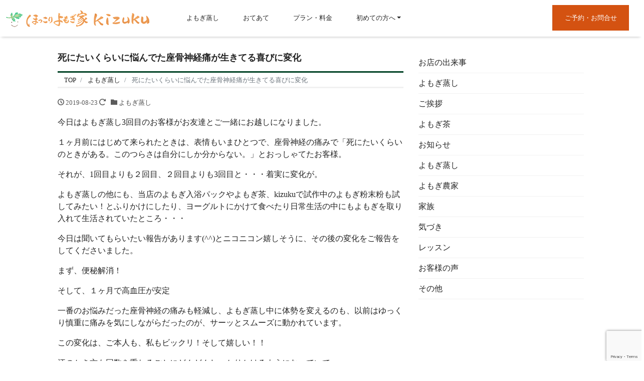

--- FILE ---
content_type: text/html; charset=UTF-8
request_url: https://kizuku.asuhare.jp/archives/3479
body_size: 12285
content:
<!DOCTYPE html><html dir="ltr" lang="ja" prefix="og: https://ogp.me/ns#" prefix="og: http://ogp.me/ns#"><head><meta charset="utf-8"><meta name="viewport" content="width=device-width, initial-scale=1"><link rel="start" href="https://kizuku.asuhare.jp" title="TOP"><link media="all" href="https://kizuku.asuhare.jp/wp2/wp-content/cache/autoptimize/css/autoptimize_c644d400543a4989c2b364812d5cb83f.css" rel="stylesheet"><title>死にたいくらいに悩んでた座骨神経痛が生きてる喜びに変化 | ほっこりよもぎ家 kizuku - 鳥取のよもぎ蒸し・足つぼ・腸セラピー・ヘッドセラピー</title><style>img:is([sizes="auto" i], [sizes^="auto," i]) { contain-intrinsic-size: 3000px 1500px }</style><meta name="robots" content="max-image-preview:large" /><meta name="author" content="高濱ルミ子"/><link rel="canonical" href="https://kizuku.asuhare.jp/archives/3479" /><meta name="generator" content="All in One SEO (AIOSEO) 4.9.3" /><meta property="og:locale" content="ja_JP" /><meta property="og:site_name" content="ほっこりよもぎ家kizuku" /><meta property="og:type" content="article" /><meta property="og:title" content="死にたいくらいに悩んでた座骨神経痛が生きてる喜びに変化 | ほっこりよもぎ家 kizuku - 鳥取のよもぎ蒸し・足つぼ・腸セラピー・ヘッドセラピー" /><meta property="og:url" content="https://kizuku.asuhare.jp/archives/3479" /><meta property="og:image" content="https://kizuku.asuhare.jp/wp2/wp-content/uploads/kizukucover.jpg" /><meta property="og:image:secure_url" content="https://kizuku.asuhare.jp/wp2/wp-content/uploads/kizukucover.jpg" /><meta property="og:image:width" content="1640" /><meta property="og:image:height" content="856" /><meta property="article:published_time" content="2019-08-23T10:19:26+00:00" /><meta property="article:modified_time" content="2019-08-23T21:43:05+00:00" /><meta name="twitter:card" content="summary" /><meta name="twitter:title" content="死にたいくらいに悩んでた座骨神経痛が生きてる喜びに変化 | ほっこりよもぎ家 kizuku - 鳥取のよもぎ蒸し・足つぼ・腸セラピー・ヘッドセラピー" /><meta name="twitter:image" content="https://kizuku.asuhare.jp/wp2/wp-content/uploads/kizukucover.jpg" /> <script type="application/ld+json" class="aioseo-schema">{"@context":"https:\/\/schema.org","@graph":[{"@type":"Article","@id":"https:\/\/kizuku.asuhare.jp\/archives\/3479#article","name":"\u6b7b\u306b\u305f\u3044\u304f\u3089\u3044\u306b\u60a9\u3093\u3067\u305f\u5ea7\u9aa8\u795e\u7d4c\u75db\u304c\u751f\u304d\u3066\u308b\u559c\u3073\u306b\u5909\u5316 | \u307b\u3063\u3053\u308a\u3088\u3082\u304e\u5bb6 kizuku - \u9ce5\u53d6\u306e\u3088\u3082\u304e\u84b8\u3057\u30fb\u8db3\u3064\u307c\u30fb\u8178\u30bb\u30e9\u30d4\u30fc\u30fb\u30d8\u30c3\u30c9\u30bb\u30e9\u30d4\u30fc","headline":"\u6b7b\u306b\u305f\u3044\u304f\u3089\u3044\u306b\u60a9\u3093\u3067\u305f\u5ea7\u9aa8\u795e\u7d4c\u75db\u304c\u751f\u304d\u3066\u308b\u559c\u3073\u306b\u5909\u5316","author":{"@id":"https:\/\/kizuku.asuhare.jp\/archives\/author\/a6fe754c8f8bfbee028d1980fd6fd886f31f3d54#author"},"publisher":{"@id":"https:\/\/kizuku.asuhare.jp\/#organization"},"image":{"@type":"ImageObject","url":"https:\/\/kizuku.asuhare.jp\/wp2\/wp-content\/uploads\/photogrid_1566555507806775088131.png","width":1920,"height":1920},"datePublished":"2019-08-23T19:19:26+09:00","dateModified":"2019-08-24T06:43:05+09:00","inLanguage":"ja","mainEntityOfPage":{"@id":"https:\/\/kizuku.asuhare.jp\/archives\/3479#webpage"},"isPartOf":{"@id":"https:\/\/kizuku.asuhare.jp\/archives\/3479#webpage"},"articleSection":"\u3088\u3082\u304e\u84b8\u3057"},{"@type":"BreadcrumbList","@id":"https:\/\/kizuku.asuhare.jp\/archives\/3479#breadcrumblist","itemListElement":[{"@type":"ListItem","@id":"https:\/\/kizuku.asuhare.jp#listItem","position":1,"name":"\u30db\u30fc\u30e0","item":"https:\/\/kizuku.asuhare.jp","nextItem":{"@type":"ListItem","@id":"https:\/\/kizuku.asuhare.jp\/archives\/category\/%e3%82%88%e3%82%82%e3%81%8e%e8%92%b8%e3%81%97#listItem","name":"\u3088\u3082\u304e\u84b8\u3057"}},{"@type":"ListItem","@id":"https:\/\/kizuku.asuhare.jp\/archives\/category\/%e3%82%88%e3%82%82%e3%81%8e%e8%92%b8%e3%81%97#listItem","position":2,"name":"\u3088\u3082\u304e\u84b8\u3057","item":"https:\/\/kizuku.asuhare.jp\/archives\/category\/%e3%82%88%e3%82%82%e3%81%8e%e8%92%b8%e3%81%97","nextItem":{"@type":"ListItem","@id":"https:\/\/kizuku.asuhare.jp\/archives\/3479#listItem","name":"\u6b7b\u306b\u305f\u3044\u304f\u3089\u3044\u306b\u60a9\u3093\u3067\u305f\u5ea7\u9aa8\u795e\u7d4c\u75db\u304c\u751f\u304d\u3066\u308b\u559c\u3073\u306b\u5909\u5316"},"previousItem":{"@type":"ListItem","@id":"https:\/\/kizuku.asuhare.jp#listItem","name":"\u30db\u30fc\u30e0"}},{"@type":"ListItem","@id":"https:\/\/kizuku.asuhare.jp\/archives\/3479#listItem","position":3,"name":"\u6b7b\u306b\u305f\u3044\u304f\u3089\u3044\u306b\u60a9\u3093\u3067\u305f\u5ea7\u9aa8\u795e\u7d4c\u75db\u304c\u751f\u304d\u3066\u308b\u559c\u3073\u306b\u5909\u5316","previousItem":{"@type":"ListItem","@id":"https:\/\/kizuku.asuhare.jp\/archives\/category\/%e3%82%88%e3%82%82%e3%81%8e%e8%92%b8%e3%81%97#listItem","name":"\u3088\u3082\u304e\u84b8\u3057"}}]},{"@type":"Organization","@id":"https:\/\/kizuku.asuhare.jp\/#organization","name":"\u307b\u3063\u3053\u308a\u3088\u3082\u304e\u5bb6 kizuku","description":"\u307b\u3063\u3053\u308a\u3081\u3050\u3063\u3066\u3001\u7b11\u9854\u306b\u306a\u3063\u3066\u3002\u304b\u3089\u3060\u3088\u308d\u3053\u3076\u30bf\u30c3\u30c1\u30b1\u30a2\uff01","url":"https:\/\/kizuku.asuhare.jp\/"},{"@type":"Person","@id":"https:\/\/kizuku.asuhare.jp\/archives\/author\/a6fe754c8f8bfbee028d1980fd6fd886f31f3d54#author","url":"https:\/\/kizuku.asuhare.jp\/archives\/author\/a6fe754c8f8bfbee028d1980fd6fd886f31f3d54","name":"\u9ad8\u6ff1\u30eb\u30df\u5b50"},{"@type":"WebPage","@id":"https:\/\/kizuku.asuhare.jp\/archives\/3479#webpage","url":"https:\/\/kizuku.asuhare.jp\/archives\/3479","name":"\u6b7b\u306b\u305f\u3044\u304f\u3089\u3044\u306b\u60a9\u3093\u3067\u305f\u5ea7\u9aa8\u795e\u7d4c\u75db\u304c\u751f\u304d\u3066\u308b\u559c\u3073\u306b\u5909\u5316 | \u307b\u3063\u3053\u308a\u3088\u3082\u304e\u5bb6 kizuku - \u9ce5\u53d6\u306e\u3088\u3082\u304e\u84b8\u3057\u30fb\u8db3\u3064\u307c\u30fb\u8178\u30bb\u30e9\u30d4\u30fc\u30fb\u30d8\u30c3\u30c9\u30bb\u30e9\u30d4\u30fc","inLanguage":"ja","isPartOf":{"@id":"https:\/\/kizuku.asuhare.jp\/#website"},"breadcrumb":{"@id":"https:\/\/kizuku.asuhare.jp\/archives\/3479#breadcrumblist"},"author":{"@id":"https:\/\/kizuku.asuhare.jp\/archives\/author\/a6fe754c8f8bfbee028d1980fd6fd886f31f3d54#author"},"creator":{"@id":"https:\/\/kizuku.asuhare.jp\/archives\/author\/a6fe754c8f8bfbee028d1980fd6fd886f31f3d54#author"},"image":{"@type":"ImageObject","url":"https:\/\/kizuku.asuhare.jp\/wp2\/wp-content\/uploads\/photogrid_1566555507806775088131.png","@id":"https:\/\/kizuku.asuhare.jp\/archives\/3479\/#mainImage","width":1920,"height":1920},"primaryImageOfPage":{"@id":"https:\/\/kizuku.asuhare.jp\/archives\/3479#mainImage"},"datePublished":"2019-08-23T19:19:26+09:00","dateModified":"2019-08-24T06:43:05+09:00"},{"@type":"WebSite","@id":"https:\/\/kizuku.asuhare.jp\/#website","url":"https:\/\/kizuku.asuhare.jp\/","name":"\u307b\u3063\u3053\u308a\u3088\u3082\u304e\u5bb6 kizuku","description":"\u307b\u3063\u3053\u308a\u3081\u3050\u3063\u3066\u3001\u7b11\u9854\u306b\u306a\u3063\u3066\u3002\u304b\u3089\u3060\u3088\u308d\u3053\u3076\u30bf\u30c3\u30c1\u30b1\u30a2\uff01","inLanguage":"ja","publisher":{"@id":"https:\/\/kizuku.asuhare.jp\/#organization"}}]}</script> <link rel='dns-prefetch' href='//www.googletagmanager.com' /><link rel="alternate" type="application/rss+xml" title="ほっこりよもぎ家 kizuku &raquo; フィード" href="https://kizuku.asuhare.jp/feed" /><link rel="alternate" type="application/rss+xml" title="ほっこりよもぎ家 kizuku &raquo; コメントフィード" href="https://kizuku.asuhare.jp/comments/feed" /><style id='classic-theme-styles-inline-css'>/*! This file is auto-generated */
.wp-block-button__link{color:#fff;background-color:#32373c;border-radius:9999px;box-shadow:none;text-decoration:none;padding:calc(.667em + 2px) calc(1.333em + 2px);font-size:1.125em}.wp-block-file__button{background:#32373c;color:#fff;text-decoration:none}</style><style id='global-styles-inline-css'>:root{--wp--preset--aspect-ratio--square: 1;--wp--preset--aspect-ratio--4-3: 4/3;--wp--preset--aspect-ratio--3-4: 3/4;--wp--preset--aspect-ratio--3-2: 3/2;--wp--preset--aspect-ratio--2-3: 2/3;--wp--preset--aspect-ratio--16-9: 16/9;--wp--preset--aspect-ratio--9-16: 9/16;--wp--preset--color--black: #000000;--wp--preset--color--cyan-bluish-gray: #abb8c3;--wp--preset--color--white: #ffffff;--wp--preset--color--pale-pink: #f78da7;--wp--preset--color--vivid-red: #cf2e2e;--wp--preset--color--luminous-vivid-orange: #ff6900;--wp--preset--color--luminous-vivid-amber: #fcb900;--wp--preset--color--light-green-cyan: #7bdcb5;--wp--preset--color--vivid-green-cyan: #00d084;--wp--preset--color--pale-cyan-blue: #8ed1fc;--wp--preset--color--vivid-cyan-blue: #0693e3;--wp--preset--color--vivid-purple: #9b51e0;--wp--preset--color--liquid-theme: #00a5d4;--wp--preset--color--liquid-blue: #32bdeb;--wp--preset--color--liquid-dark-blue: #00a5d4;--wp--preset--color--liquid-red: #eb6032;--wp--preset--color--liquid-orange: #ff6900;--wp--preset--color--liquid-pink: #f6adc6;--wp--preset--color--liquid-yellow: #fff100;--wp--preset--color--liquid-green: #3eb370;--wp--preset--color--liquid-purple: #745399;--wp--preset--color--liquid-white: #ffffff;--wp--preset--color--liquid-dark-gray: #333333;--wp--preset--gradient--vivid-cyan-blue-to-vivid-purple: linear-gradient(135deg,rgba(6,147,227,1) 0%,rgb(155,81,224) 100%);--wp--preset--gradient--light-green-cyan-to-vivid-green-cyan: linear-gradient(135deg,rgb(122,220,180) 0%,rgb(0,208,130) 100%);--wp--preset--gradient--luminous-vivid-amber-to-luminous-vivid-orange: linear-gradient(135deg,rgba(252,185,0,1) 0%,rgba(255,105,0,1) 100%);--wp--preset--gradient--luminous-vivid-orange-to-vivid-red: linear-gradient(135deg,rgba(255,105,0,1) 0%,rgb(207,46,46) 100%);--wp--preset--gradient--very-light-gray-to-cyan-bluish-gray: linear-gradient(135deg,rgb(238,238,238) 0%,rgb(169,184,195) 100%);--wp--preset--gradient--cool-to-warm-spectrum: linear-gradient(135deg,rgb(74,234,220) 0%,rgb(151,120,209) 20%,rgb(207,42,186) 40%,rgb(238,44,130) 60%,rgb(251,105,98) 80%,rgb(254,248,76) 100%);--wp--preset--gradient--blush-light-purple: linear-gradient(135deg,rgb(255,206,236) 0%,rgb(152,150,240) 100%);--wp--preset--gradient--blush-bordeaux: linear-gradient(135deg,rgb(254,205,165) 0%,rgb(254,45,45) 50%,rgb(107,0,62) 100%);--wp--preset--gradient--luminous-dusk: linear-gradient(135deg,rgb(255,203,112) 0%,rgb(199,81,192) 50%,rgb(65,88,208) 100%);--wp--preset--gradient--pale-ocean: linear-gradient(135deg,rgb(255,245,203) 0%,rgb(182,227,212) 50%,rgb(51,167,181) 100%);--wp--preset--gradient--electric-grass: linear-gradient(135deg,rgb(202,248,128) 0%,rgb(113,206,126) 100%);--wp--preset--gradient--midnight: linear-gradient(135deg,rgb(2,3,129) 0%,rgb(40,116,252) 100%);--wp--preset--font-size--small: 13px;--wp--preset--font-size--medium: 20px;--wp--preset--font-size--large: 36px;--wp--preset--font-size--x-large: 42px;--wp--preset--spacing--20: 0.44rem;--wp--preset--spacing--30: 0.67rem;--wp--preset--spacing--40: 1rem;--wp--preset--spacing--50: 1.5rem;--wp--preset--spacing--60: 2.25rem;--wp--preset--spacing--70: 3.38rem;--wp--preset--spacing--80: 5.06rem;--wp--preset--shadow--natural: 6px 6px 9px rgba(0, 0, 0, 0.2);--wp--preset--shadow--deep: 12px 12px 50px rgba(0, 0, 0, 0.4);--wp--preset--shadow--sharp: 6px 6px 0px rgba(0, 0, 0, 0.2);--wp--preset--shadow--outlined: 6px 6px 0px -3px rgba(255, 255, 255, 1), 6px 6px rgba(0, 0, 0, 1);--wp--preset--shadow--crisp: 6px 6px 0px rgba(0, 0, 0, 1);}:where(.is-layout-flex){gap: 0.5em;}:where(.is-layout-grid){gap: 0.5em;}body .is-layout-flex{display: flex;}.is-layout-flex{flex-wrap: wrap;align-items: center;}.is-layout-flex > :is(*, div){margin: 0;}body .is-layout-grid{display: grid;}.is-layout-grid > :is(*, div){margin: 0;}:where(.wp-block-columns.is-layout-flex){gap: 2em;}:where(.wp-block-columns.is-layout-grid){gap: 2em;}:where(.wp-block-post-template.is-layout-flex){gap: 1.25em;}:where(.wp-block-post-template.is-layout-grid){gap: 1.25em;}.has-black-color{color: var(--wp--preset--color--black) !important;}.has-cyan-bluish-gray-color{color: var(--wp--preset--color--cyan-bluish-gray) !important;}.has-white-color{color: var(--wp--preset--color--white) !important;}.has-pale-pink-color{color: var(--wp--preset--color--pale-pink) !important;}.has-vivid-red-color{color: var(--wp--preset--color--vivid-red) !important;}.has-luminous-vivid-orange-color{color: var(--wp--preset--color--luminous-vivid-orange) !important;}.has-luminous-vivid-amber-color{color: var(--wp--preset--color--luminous-vivid-amber) !important;}.has-light-green-cyan-color{color: var(--wp--preset--color--light-green-cyan) !important;}.has-vivid-green-cyan-color{color: var(--wp--preset--color--vivid-green-cyan) !important;}.has-pale-cyan-blue-color{color: var(--wp--preset--color--pale-cyan-blue) !important;}.has-vivid-cyan-blue-color{color: var(--wp--preset--color--vivid-cyan-blue) !important;}.has-vivid-purple-color{color: var(--wp--preset--color--vivid-purple) !important;}.has-black-background-color{background-color: var(--wp--preset--color--black) !important;}.has-cyan-bluish-gray-background-color{background-color: var(--wp--preset--color--cyan-bluish-gray) !important;}.has-white-background-color{background-color: var(--wp--preset--color--white) !important;}.has-pale-pink-background-color{background-color: var(--wp--preset--color--pale-pink) !important;}.has-vivid-red-background-color{background-color: var(--wp--preset--color--vivid-red) !important;}.has-luminous-vivid-orange-background-color{background-color: var(--wp--preset--color--luminous-vivid-orange) !important;}.has-luminous-vivid-amber-background-color{background-color: var(--wp--preset--color--luminous-vivid-amber) !important;}.has-light-green-cyan-background-color{background-color: var(--wp--preset--color--light-green-cyan) !important;}.has-vivid-green-cyan-background-color{background-color: var(--wp--preset--color--vivid-green-cyan) !important;}.has-pale-cyan-blue-background-color{background-color: var(--wp--preset--color--pale-cyan-blue) !important;}.has-vivid-cyan-blue-background-color{background-color: var(--wp--preset--color--vivid-cyan-blue) !important;}.has-vivid-purple-background-color{background-color: var(--wp--preset--color--vivid-purple) !important;}.has-black-border-color{border-color: var(--wp--preset--color--black) !important;}.has-cyan-bluish-gray-border-color{border-color: var(--wp--preset--color--cyan-bluish-gray) !important;}.has-white-border-color{border-color: var(--wp--preset--color--white) !important;}.has-pale-pink-border-color{border-color: var(--wp--preset--color--pale-pink) !important;}.has-vivid-red-border-color{border-color: var(--wp--preset--color--vivid-red) !important;}.has-luminous-vivid-orange-border-color{border-color: var(--wp--preset--color--luminous-vivid-orange) !important;}.has-luminous-vivid-amber-border-color{border-color: var(--wp--preset--color--luminous-vivid-amber) !important;}.has-light-green-cyan-border-color{border-color: var(--wp--preset--color--light-green-cyan) !important;}.has-vivid-green-cyan-border-color{border-color: var(--wp--preset--color--vivid-green-cyan) !important;}.has-pale-cyan-blue-border-color{border-color: var(--wp--preset--color--pale-cyan-blue) !important;}.has-vivid-cyan-blue-border-color{border-color: var(--wp--preset--color--vivid-cyan-blue) !important;}.has-vivid-purple-border-color{border-color: var(--wp--preset--color--vivid-purple) !important;}.has-vivid-cyan-blue-to-vivid-purple-gradient-background{background: var(--wp--preset--gradient--vivid-cyan-blue-to-vivid-purple) !important;}.has-light-green-cyan-to-vivid-green-cyan-gradient-background{background: var(--wp--preset--gradient--light-green-cyan-to-vivid-green-cyan) !important;}.has-luminous-vivid-amber-to-luminous-vivid-orange-gradient-background{background: var(--wp--preset--gradient--luminous-vivid-amber-to-luminous-vivid-orange) !important;}.has-luminous-vivid-orange-to-vivid-red-gradient-background{background: var(--wp--preset--gradient--luminous-vivid-orange-to-vivid-red) !important;}.has-very-light-gray-to-cyan-bluish-gray-gradient-background{background: var(--wp--preset--gradient--very-light-gray-to-cyan-bluish-gray) !important;}.has-cool-to-warm-spectrum-gradient-background{background: var(--wp--preset--gradient--cool-to-warm-spectrum) !important;}.has-blush-light-purple-gradient-background{background: var(--wp--preset--gradient--blush-light-purple) !important;}.has-blush-bordeaux-gradient-background{background: var(--wp--preset--gradient--blush-bordeaux) !important;}.has-luminous-dusk-gradient-background{background: var(--wp--preset--gradient--luminous-dusk) !important;}.has-pale-ocean-gradient-background{background: var(--wp--preset--gradient--pale-ocean) !important;}.has-electric-grass-gradient-background{background: var(--wp--preset--gradient--electric-grass) !important;}.has-midnight-gradient-background{background: var(--wp--preset--gradient--midnight) !important;}.has-small-font-size{font-size: var(--wp--preset--font-size--small) !important;}.has-medium-font-size{font-size: var(--wp--preset--font-size--medium) !important;}.has-large-font-size{font-size: var(--wp--preset--font-size--large) !important;}.has-x-large-font-size{font-size: var(--wp--preset--font-size--x-large) !important;}
:where(.wp-block-post-template.is-layout-flex){gap: 1.25em;}:where(.wp-block-post-template.is-layout-grid){gap: 1.25em;}
:where(.wp-block-columns.is-layout-flex){gap: 2em;}:where(.wp-block-columns.is-layout-grid){gap: 2em;}
:root :where(.wp-block-pullquote){font-size: 1.5em;line-height: 1.6;}</style> <script src="https://kizuku.asuhare.jp/wp2/wp-includes/js/jquery/jquery.min.js" id="jquery-core-js"></script> 
 <script src="https://www.googletagmanager.com/gtag/js?id=G-579K1FKR7E" id="google_gtagjs-js" async></script> <script id="google_gtagjs-js-after">window.dataLayer = window.dataLayer || [];function gtag(){dataLayer.push(arguments);}
gtag("set","linker",{"domains":["kizuku.asuhare.jp"]});
gtag("js", new Date());
gtag("set", "developer_id.dZTNiMT", true);
gtag("config", "G-579K1FKR7E");</script> <link rel="https://api.w.org/" href="https://kizuku.asuhare.jp/wp-json/" /><link rel="alternate" title="JSON" type="application/json" href="https://kizuku.asuhare.jp/wp-json/wp/v2/posts/3479" /><link rel="EditURI" type="application/rsd+xml" title="RSD" href="https://kizuku.asuhare.jp/wp2/xmlrpc.php?rsd" /><link rel='shortlink' href='https://kizuku.asuhare.jp/?p=3479' /><link rel="alternate" title="oEmbed (JSON)" type="application/json+oembed" href="https://kizuku.asuhare.jp/wp-json/oembed/1.0/embed?url=https%3A%2F%2Fkizuku.asuhare.jp%2Farchives%2F3479" /><link rel="alternate" title="oEmbed (XML)" type="text/xml+oembed" href="https://kizuku.asuhare.jp/wp-json/oembed/1.0/embed?url=https%3A%2F%2Fkizuku.asuhare.jp%2Farchives%2F3479&#038;format=xml" /><meta name="generator" content="Site Kit by Google 1.170.0" /><link rel="icon" href="https://kizuku.asuhare.jp/wp2/wp-content/uploads/cropped-yomogi-32x32.png" sizes="32x32" /><link rel="icon" href="https://kizuku.asuhare.jp/wp2/wp-content/uploads/cropped-yomogi-192x192.png" sizes="192x192" /><link rel="apple-touch-icon" href="https://kizuku.asuhare.jp/wp2/wp-content/uploads/cropped-yomogi-180x180.png" /><meta name="msapplication-TileImage" content="https://kizuku.asuhare.jp/wp2/wp-content/uploads/cropped-yomogi-270x270.png" /> <!--[if lt IE 9]><meta http-equiv="X-UA-Compatible" content="IE=edge"> <script type="text/javascript" src="https://oss.maxcdn.com/html5shiv/3.7.2/html5shiv.min.js"></script> <script type="text/javascript" src="https://oss.maxcdn.com/respond/1.4.2/respond.min.js"></script> <![endif]--> <style>/*  customize  */
/*  custom head  */</style></head><body class="post-template-default single single-post postid-3479 single-format-standard category_18"><div class="wrapper"><div class="headline"><div class="row"><div class="col-md-3 logo-wrap"> <a href="https://kizuku.asuhare.jp" title="ほっこりよもぎ家 kizuku" class="logo"> <noscript><img src="https://kizuku.asuhare.jp/wp2/wp-content/themes/kizuku2/img/header-logo3.png" alt="ほっこりよもぎ家 kizuku"></noscript><img class="lazyload" src='data:image/svg+xml,%3Csvg%20xmlns=%22http://www.w3.org/2000/svg%22%20viewBox=%220%200%20210%20140%22%3E%3C/svg%3E' data-src="https://kizuku.asuhare.jp/wp2/wp-content/themes/kizuku2/img/header-logo3.png" alt="ほっこりよもぎ家 kizuku"> </a></div><div class="col-md-9"><nav class="navbar navbar-light navbar-expand-md flex-column"><div class="container"><ul id="menu-%e3%83%a1%e3%82%a4%e3%83%b3%e3%83%a1%e3%83%8b%e3%83%a5%e3%83%bc" class="nav navbar-nav"><li id="menu-item-3680" class="menu-item menu-item-type-post_type menu-item-object-page menu-item-3680 nav-item"><a href="https://kizuku.asuhare.jp/treatment/yomogimushi">よもぎ蒸し</a></li><li id="menu-item-4706" class="menu-item menu-item-type-post_type menu-item-object-page menu-item-4706 nav-item"><a href="https://kizuku.asuhare.jp/treatment/oteate">おてあて</a></li><li id="menu-item-3655" class="menu-item menu-item-type-post_type menu-item-object-page menu-item-3655 nav-item"><a href="https://kizuku.asuhare.jp/price">プラン・料金</a></li><li id="menu-item-3650" class="menu-item menu-item-type-post_type menu-item-object-page menu-item-has-children menu-item-3650 nav-item"><a href="https://kizuku.asuhare.jp/guide">初めての方へ</a><ul class="sub-menu"><li id="menu-item-3652" class="menu-item menu-item-type-post_type menu-item-object-page menu-item-3652 nav-item"><a href="https://kizuku.asuhare.jp/guide/about">当店のご紹介</a></li><li id="menu-item-3657" class="menu-item menu-item-type-post_type menu-item-object-page menu-item-3657 nav-item"><a href="https://kizuku.asuhare.jp/guide/staff">スタッフご挨拶</a></li><li id="menu-item-3654" class="menu-item menu-item-type-post_type menu-item-object-page menu-item-3654 nav-item"><a href="https://kizuku.asuhare.jp/guide/yomogibanashi">よもぎのおはなし</a></li><li id="menu-item-3653" class="menu-item menu-item-type-post_type menu-item-object-page menu-item-3653 nav-item"><a href="https://kizuku.asuhare.jp/guide/product">よもぎ商品</a></li></ul></li><li id="menu-item-4709" class="menu-item menu-item-type-custom menu-item-object-custom menu-item-4709 nav-item"><a href="#contact">ご予約・お問合せ</a></li></ul> <button type="button" class="navbar-toggler collapsed"> <span class="sr-only">Menu</span> <span class="icon-bar top-bar"></span> <span class="icon-bar middle-bar"></span> <span class="icon-bar bottom-bar"></span> </button></div><div class="container searchform_nav d-none d-md-none"><div class="searchform"><form action="https://kizuku.asuhare.jp/" method="get" class="search-form"><fieldset class="form-group"> <label class="screen-reader-text">検索</label> <input type="text" name="s" value="" placeholder="検索" class="form-control search-text"> <button type="submit" value="Search" class="btn btn-primary"><i class="icon icon-search"></i></button></fieldset></form></div></div></nav></div></div></div><div class="detail post-3479 post type-post status-publish format-standard has-post-thumbnail hentry category-18"><div class="container"><div class="row"><div class="col-md-8 mainarea"><h1 class="ttl_h1 entry-title" title="死にたいくらいに悩んでた座骨神経痛が生きてる喜びに変化"> 死にたいくらいに悩んでた座骨神経痛が生きてる喜びに変化</h1><nav aria-label="breadcrumb"><ul class="breadcrumb" itemscope itemtype="http://schema.org/BreadcrumbList"><li class="breadcrumb-item" itemprop="itemListElement" itemscope itemtype="http://schema.org/ListItem"> <a href="https://kizuku.asuhare.jp" itemprop="item"><span itemprop="name">TOP</span></a><meta itemprop="position" content="1"></li><li class="breadcrumb-item" itemprop="itemListElement" itemscope itemtype="http://schema.org/ListItem"> <a href="https://kizuku.asuhare.jp/archives/category/%e3%82%88%e3%82%82%e3%81%8e%e8%92%b8%e3%81%97" itemprop="item"><span itemprop="name">よもぎ蒸し</span></a><meta itemprop="position" content="2"></li><li class="breadcrumb-item active" itemprop="itemListElement" itemscope itemtype="http://schema.org/ListItem" aria-current="page"> <a href="https://kizuku.asuhare.jp/archives/3479" itemprop="item" aria-disabled="true"><span itemprop="name">死にたいくらいに悩んでた座骨神経痛が生きてる喜びに変化</span></a><meta itemprop="position" content="3"></li></ul></nav><div class="detail_text"><div class="post_meta"> <span class="post_time"> <i class="icon icon-clock" title=" 2019/08/23 19:19"></i> <time class="date published">2019-08-23</time> <i class="icon icon-spinner11" title=" 2019/08/24 06:43"></i> <time class="date updated d-none">2019-08-24</time> </span> <span class="post_cat"><i class="icon icon-folder"></i> <a href="https://kizuku.asuhare.jp/archives/category/%e3%82%88%e3%82%82%e3%81%8e%e8%92%b8%e3%81%97" rel="category tag">よもぎ蒸し</a> </span></div><div class="post_body"><p>今日はよもぎ蒸し3回目のお客様がお友達とご一緒にお越しになりました。</p><p>１ヶ月前にはじめて来られたときは、表情もいまひとつで、座骨神経の痛みで「死にたいくらいのときがある。このつらさは自分にしか分からない。」とおっしゃてたお客様。</p><p>それが、1回目よりも２回目、２回目よりも3回目と・・・着実に変化が。</p><p>よもぎ蒸しの他にも、当店のよもぎ入浴パックやよもぎ茶、kizukuで試作中のよもぎ粉末粉も試してみたい！とふりかけにしたり、ヨーグルトにかけて食べたり日常生活の中にもよもぎを取り入れて生活されていたところ・・・</p><p>今日は聞いてもらいたい報告があります(^^)とニコニコン嬉しそうに、その後の変化をご報告をしてくださいました。</p><p>まず、便秘解消！</p><p>そして、１ヶ月で高血圧が安定</p><p>一番のお悩みだった座骨神経の痛みも軽減し、よもぎ蒸し中に体勢を変えるのも、以前はゆっくり慎重に痛みを気にしながらだったのが、サーッとスムーズに動かれています。</p><p>この変化は、ご本人も、私もビックリ！そして嬉しい！！</p><p>汗のかき方も回数を重ねるごとにどんどんしっかりかけるようになっていて、</p><p>「芯から温もるってこういうことなんですね」ってニッコリほっこり(*^^*)</p><p>ご一緒に来られてるご友人は、よもぎ蒸し初体験で、最初は「え？全部脱ぐんですか？」と戸惑い気味でいらっしゃいましたが、この環境とよもぎ蒸しに「ビックリするくらい汗が流れます～！すごい～こんなに内側から温まるのははじめて」と☆</p><p>ほんとにおふたりともほっかほかになって、よもぎ蒸し後はこのまま寝たい～っ！！と足つぼも受けられて帰られました。</p><p>お盆後から一気に涼しくなって、今日は室内は23℃。とても過ごしやすくなってきました。早くも秋の気配を感じます。</p><p>紫陽花もそろそろ最後かな？</p><p>最後の頃の紫陽花の色のグラデーションがとてもお気に入りな私。</p><p>お店にも飾ってます。</p><p>はっきりしてる単色の色もキレイだけれど、何色も混ざりあった絶妙な色合いに心惹かれます。</p><p>人だって単純じゃないし、山あり谷あり、色々複雑です。</p><p>色々あるからこそ深みや個性が出てきて、その人だけの、その人らしい色になるのかもしれませんね。</p><p><img fetchpriority="high" decoding="async" class="alignnone size-full wp-image-3483" src="http://kizuku.asuhare.jp/wp2/wp-content/uploads/photogrid_1566555507806775088131.png" width="1920" height="1920" srcset="https://kizuku.asuhare.jp/wp2/wp-content/uploads/photogrid_1566555507806775088131.png 1920w, https://kizuku.asuhare.jp/wp2/wp-content/uploads/photogrid_1566555507806775088131-150x150.png 150w, https://kizuku.asuhare.jp/wp2/wp-content/uploads/photogrid_1566555507806775088131-480x480.png 480w, https://kizuku.asuhare.jp/wp2/wp-content/uploads/photogrid_1566555507806775088131-768x768.png 768w, https://kizuku.asuhare.jp/wp2/wp-content/uploads/photogrid_1566555507806775088131-700x700.png 700w, https://kizuku.asuhare.jp/wp2/wp-content/uploads/photogrid_1566555507806775088131-800x800.png 800w, https://kizuku.asuhare.jp/wp2/wp-content/uploads/photogrid_1566555507806775088131-1150x1150.png 1150w, https://kizuku.asuhare.jp/wp2/wp-content/uploads/photogrid_1566555507806775088131-200x200.png 200w" sizes="(max-width: 1920px) 100vw, 1920px" /></p></div></div><div class="detail_comments"><div id="comments" class="comments-area"></div></div><nav><ul class="pagination justify-content-between"><li><a href="https://kizuku.asuhare.jp/archives/3356" class="badge-pill" title="鳥取県八頭郡若桜町無農薬栽培の秋よもぎ＋春よもぎのよもぎ蒸しスタート！">&laquo; Prev</a></li><li><a href="https://kizuku.asuhare.jp/archives/3838" class="badge-pill" title="バレンタインデーは母とよもぎ蒸し">Next &raquo;</a></li></ul></nav><div class="recommend"><div class="ttl"><i class="icon icon-list"></i> 関連記事</div><div class="row"><article class="list col-md-12 post-4889 post type-post status-publish format-standard has-post-thumbnail hentry category-18"> <a href="https://kizuku.asuhare.jp/archives/4889" title="2月～3月はナイターよもぎ蒸し月間" class="post_links"><div class="list-block"><div class="lazyload post_thumb" data-bg="https://kizuku.asuhare.jp/wp2/wp-content/uploads/1-5.jpg" style="background-image: url(data:image/svg+xml,%3Csvg%20xmlns=%22http://www.w3.org/2000/svg%22%20viewBox=%220%200%20500%20300%22%3E%3C/svg%3E)"><span>&nbsp;</span></div><div class="list-text"> <span class="post_time"><i class="icon icon-clock"></i> 2025-02-02</span><h3 class="list-title post_ttl"> 2月～3月はナイターよもぎ蒸し月間</h3></div></div> </a></article><article class="list col-md-12 post-4689 post type-post status-publish format-standard has-post-thumbnail hentry category-18"> <a href="https://kizuku.asuhare.jp/archives/4689" title="７月もナイターよもぎ蒸ししちゃいます" class="post_links"><div class="list-block"><div class="lazyload post_thumb" data-bg="https://kizuku.asuhare.jp/wp2/wp-content/uploads/IMG_20230630_220608_749.jpg" style="background-image: url(data:image/svg+xml,%3Csvg%20xmlns=%22http://www.w3.org/2000/svg%22%20viewBox=%220%200%20500%20300%22%3E%3C/svg%3E)"><span>&nbsp;</span></div><div class="list-text"> <span class="post_time"><i class="icon icon-clock"></i> 2023-07-01</span><h3 class="list-title post_ttl"> ７月もナイターよもぎ蒸ししちゃいます</h3></div></div> </a></article><article class="list col-md-12 post-4660 post type-post status-publish format-standard has-post-thumbnail hentry category-18"> <a href="https://kizuku.asuhare.jp/archives/4660" title="梅雨時期限定 夜のよもぎ蒸し" class="post_links"><div class="list-block"><div class="lazyload post_thumb" data-bg="https://kizuku.asuhare.jp/wp2/wp-content/uploads/457596996086923429.jpg" style="background-image: url(data:image/svg+xml,%3Csvg%20xmlns=%22http://www.w3.org/2000/svg%22%20viewBox=%220%200%20500%20300%22%3E%3C/svg%3E)"><span>&nbsp;</span></div><div class="list-text"> <span class="post_time"><i class="icon icon-clock"></i> 2023-06-01</span><h3 class="list-title post_ttl"> 梅雨時期限定 夜のよもぎ蒸し</h3></div></div> </a></article><article class="list col-md-12 post-4094 post type-post status-publish format-standard has-post-thumbnail hentry category-18"> <a href="https://kizuku.asuhare.jp/archives/4094" title="隼でもほっこりしちゃいます" class="post_links"><div class="list-block"><div class="lazyload post_thumb" data-bg="https://kizuku.asuhare.jp/wp2/wp-content/uploads/1696663-1.png" style="background-image: url(data:image/svg+xml,%3Csvg%20xmlns=%22http://www.w3.org/2000/svg%22%20viewBox=%220%200%20500%20300%22%3E%3C/svg%3E)"><span>&nbsp;</span></div><div class="list-text"> <span class="post_time"><i class="icon icon-clock"></i> 2020-12-05</span><h3 class="list-title post_ttl"> 隼でもほっこりしちゃいます</h3></div></div> </a></article></div></div></div><div class="col-md-4 sidebar"><div class="row widgets "><div id="block-2" class="col-12"><div class="widget widget_block widget_categories"><ul class="wp-block-categories-list wp-block-categories"><li class="cat-item cat-item-16"><a href="https://kizuku.asuhare.jp/archives/category/%e3%81%8a%e5%ba%97%e3%81%ae%e5%87%ba%e6%9d%a5%e4%ba%8b">お店の出来事</a></li><li class="cat-item cat-item-18"><a href="https://kizuku.asuhare.jp/archives/category/%e3%82%88%e3%82%82%e3%81%8e%e8%92%b8%e3%81%97">よもぎ蒸し</a></li><li class="cat-item cat-item-25"><a href="https://kizuku.asuhare.jp/archives/category/%e3%81%94%e6%8c%a8%e6%8b%b6">ご挨拶</a></li><li class="cat-item cat-item-27"><a href="https://kizuku.asuhare.jp/archives/category/%e3%82%88%e3%82%82%e3%81%8e%e8%8c%b6">よもぎ茶</a></li><li class="cat-item cat-item-6"><a href="https://kizuku.asuhare.jp/archives/category/news">お知らせ</a></li><li class="cat-item cat-item-3"><a href="https://kizuku.asuhare.jp/archives/category/reflexology">よもぎ蒸し</a></li><li class="cat-item cat-item-10"><a href="https://kizuku.asuhare.jp/archives/category/%e3%82%88%e3%82%82%e3%81%8e%e8%be%b2%e5%ae%b6">よもぎ農家</a></li><li class="cat-item cat-item-8"><a href="https://kizuku.asuhare.jp/archives/category/family">家族</a></li><li class="cat-item cat-item-9"><a href="https://kizuku.asuhare.jp/archives/category/%e6%b0%97%e3%81%a5%e3%81%8d">気づき</a></li><li class="cat-item cat-item-2"><a href="https://kizuku.asuhare.jp/archives/category/lesson">レッスン</a></li><li class="cat-item cat-item-7"><a href="https://kizuku.asuhare.jp/archives/category/reports">お客様の声</a></li><li class="cat-item cat-item-1"><a href="https://kizuku.asuhare.jp/archives/category/%e6%9c%aa%e5%88%86%e9%a1%9e">その他</a></li></ul></div></div></div></div></div></div></div><section id="contact"><div class="container"><h2>ご予約・お問合せ</h2><p>※男性のご予約は、カップルさん・ご夫婦・お客様のご紹介の方のみ承っております。<br /> ※ご予約後にメニュー変更（よもぎ蒸しから脚蒸しに変更等）が発生した場合には、なるべくお早めにご連絡ください。</p><div class="row contact-box"><div class="col-12 col-xl-6"><div class="reservation"><h3>オンライン予約</h3><div class="btn-wrap"> <a href="https://www.jicoo.com/t/pgAzsSCNSLk0/e/8YS0e_66"><div class="btn">ご予約ページはこちら</div></a></div></div><div class="line"><h3>LINE</h3><p>LINEの友達登録をしていただきますと、トーク（メッセージ）をご利用いただけます。</p><div class="linebtn-wrap"> <a href="https://lin.ee/oUTzFqC"><noscript><img src="https://scdn.line-apps.com/n/line_add_friends/btn/ja.png" alt="友だち追加" height="36" border="0"></noscript><img class="lazyload" src='data:image/svg+xml,%3Csvg%20xmlns=%22http://www.w3.org/2000/svg%22%20viewBox=%220%200%20210%2036%22%3E%3C/svg%3E' data-src="https://scdn.line-apps.com/n/line_add_friends/btn/ja.png" alt="友だち追加" height="36" border="0"></a> <noscript><img class="qrcode" src="https://qr-official.line.me/sid/M/tay3844f.png"></noscript><img class="lazyload qrcode" src='data:image/svg+xml,%3Csvg%20xmlns=%22http://www.w3.org/2000/svg%22%20viewBox=%220%200%20210%20140%22%3E%3C/svg%3E' data-src="https://qr-official.line.me/sid/M/tay3844f.png"></div></div><div id="mailform" class="mailform"><h3>MAIL</h3><p>メールは迷惑メール扱いになることがありますので、なるべくLINEをご利用ください。</p><div class="btn-wrap"> <a href="https://kizuku.asuhare.jp/mailform/"><div class="btn">お問合せフォームはこちら</div></a></div></div></div><div class="col-12 col-xl-6"><div class="tel"><h3>TEL</h3><p class="telno">080-7822-4941</p><p>施術中は出られないことがありますが、ご了承ください。また、ご予約や施術に関すること以外のお問い合わせはメールやLINEをご利用ください。</p><p><strong style="border-bottom: solid 1px #444; color: #ff0000;">　【重要】電話勧誘販売お断りについて　</strong><br /> 当店は、特定商取引法第17条に基づき、電話勧誘販売を一切お断りいたします。<br /> これは<strong>契約を締結しない旨の明確な意思表示</strong>となります。<br /> （各地弁護士会提唱の「Do-Not-Call制度」に賛同します）</p><p>※同一番号あるいは同一事業者様から複数回の電話勧誘販売の入電（不在着信を含む）があった際には、迷惑電話検知サービスへの電話番号登録等の対応をとります。</p><ul style="font-size:0.8em;padding-inline-start:1em;"><li>当店が要請していない商品やサービスの電話勧誘（電気料金削減、SNS運用代行、SEO対策、無料トライアル等）は一切お受けできません。</li><li><strong>たとえ無料サービスのご提案であっても</strong>、固くお断りします。</li><li>携帯電話からの営業目的の発信は特にお控えください。当店のお客様からの電話と区別ができないため誤って対応してしまい、業務に支障をきたします。</li></ul><p>※重要なご用件につきましては、メールまたはLINEにてご連絡くださいますようお願いいたします。<br /> 何卒ご理解とご協力いただきますよう、よろしくお願いいたします。</p></div></div></div></div></section><div class="pagetop"> <a href="#top" aria-label="top"><i class="icon icon-arrow-up2"></i></a></div><footer><div class="container"></div><div class="foot"><div><div><div class="com"> <a href="https://kizuku.asuhare.jp" title="ほっこりよもぎ家 kizuku" class="logo"> <noscript><img src="https://kizuku.asuhare.jp/wp2/wp-content/themes/kizuku2/img/logo_2dan-w.png" alt="ほっこりよもぎ家 kizuku"></noscript><img class="lazyload" src='data:image/svg+xml,%3Csvg%20xmlns=%22http://www.w3.org/2000/svg%22%20viewBox=%220%200%20210%20140%22%3E%3C/svg%3E' data-src="https://kizuku.asuhare.jp/wp2/wp-content/themes/kizuku2/img/logo_2dan-w.png" alt="ほっこりよもぎ家 kizuku"> </a><p>鳥取県八頭郡若桜町つく米635-219<br /> TEL : 080-7822-4941</p></div><div><ul><li class="parent"><a href="https://kizuku.asuhare.jp/treatment">施術一覧</a></li><li><a href="https://kizuku.asuhare.jp/treatment/yomogimushi">よもぎ蒸し</a></li><li><a href="https://kizuku.asuhare.jp/treatment/oteate">おてあて</a></li><li class="parent"><a href="https://kizuku.asuhare.jp/price">プラン・料金</a></li></ul></div><div><ul><li class="parent"><a href="https://kizuku.asuhare.jp/guide">初めての方へ</a></li><li><a href="https://kizuku.asuhare.jp/guide/about">当店のご紹介</a></li><li><a href="https://kizuku.asuhare.jp/guide/staff">スタッフご挨拶</a></li><li><a href="https://kizuku.asuhare.jp/guide/yomogibanashi">よもぎのおはなし</a></li><li><a href="https://kizuku.asuhare.jp/guide/product">よもぎ商品</a></li></ul></div></div></div><div class="container sns"> <a href="https://www.facebook.com/kizukuyomogi/" target="_blank"><i class="icon icon-facebook"></i> Facebook</a> <a href="https://www.instagram.com/hokkoriyomogi/" target="_blank"><i class="icon icon-instagram"></i> Instagram</a> <a href="https://lin.ee/oUTzFqC" target="_blank"><i class="icon icon-bubble"></i> LINE</a></div></div><div class="copy"> (C)        2026 <a href="https://kizuku.asuhare.jp">ほっこりよもぎ家 kizuku</a>. All rights reserved.</div><div class=" disp-sp-bl"><div id="sp-fixed-menu" class="for-sp"><ul><li><a href="tel:08078224941">TEL</a></li><li><a href="https://www.jicoo.com/t/pgAzsSCNSLk0/e/8YS0e_66">予約</a></li><li><a href="https://lin.ee/oUTzFqC">LINE</a></li></ul></div></div></footer></div>  <script type="text/javascript">var sbiajaxurl = "https://kizuku.asuhare.jp/wp2/wp-admin/admin-ajax.php";</script> <noscript><style>.lazyload{display:none;}</style></noscript><script data-noptimize="1">window.lazySizesConfig=window.lazySizesConfig||{};window.lazySizesConfig.loadMode=1;</script><script async data-noptimize="1" src='https://kizuku.asuhare.jp/wp2/wp-content/plugins/autoptimize/classes/external/js/lazysizes.min.js'></script><script src="https://kizuku.asuhare.jp/wp2/wp-includes/js/dist/hooks.min.js" id="wp-hooks-js"></script> <script src="https://kizuku.asuhare.jp/wp2/wp-includes/js/dist/i18n.min.js" id="wp-i18n-js"></script> <script id="wp-i18n-js-after">wp.i18n.setLocaleData( { 'text direction\u0004ltr': [ 'ltr' ] } );</script> <script id="contact-form-7-js-translations">( function( domain, translations ) {
	var localeData = translations.locale_data[ domain ] || translations.locale_data.messages;
	localeData[""].domain = domain;
	wp.i18n.setLocaleData( localeData, domain );
} )( "contact-form-7", {"translation-revision-date":"2025-11-30 08:12:23+0000","generator":"GlotPress\/4.0.3","domain":"messages","locale_data":{"messages":{"":{"domain":"messages","plural-forms":"nplurals=1; plural=0;","lang":"ja_JP"},"This contact form is placed in the wrong place.":["\u3053\u306e\u30b3\u30f3\u30bf\u30af\u30c8\u30d5\u30a9\u30fc\u30e0\u306f\u9593\u9055\u3063\u305f\u4f4d\u7f6e\u306b\u7f6e\u304b\u308c\u3066\u3044\u307e\u3059\u3002"],"Error:":["\u30a8\u30e9\u30fc:"]}},"comment":{"reference":"includes\/js\/index.js"}} );</script> <script id="contact-form-7-js-before">var wpcf7 = {
    "api": {
        "root": "https:\/\/kizuku.asuhare.jp\/wp-json\/",
        "namespace": "contact-form-7\/v1"
    },
    "cached": 1
};</script> <script src="https://www.google.com/recaptcha/api.js?render=6Lc82_wUAAAAAPyPTN0iUZ0eat39vZgawWPnK36F&amp;ver=3.0" id="google-recaptcha-js"></script> <script src="https://kizuku.asuhare.jp/wp2/wp-includes/js/dist/vendor/wp-polyfill.min.js" id="wp-polyfill-js"></script> <script id="wpcf7-recaptcha-js-before">var wpcf7_recaptcha = {
    "sitekey": "6Lc82_wUAAAAAPyPTN0iUZ0eat39vZgawWPnK36F",
    "actions": {
        "homepage": "homepage",
        "contactform": "contactform"
    }
};</script> <script type="text/javascript" id="flying-scripts">const loadScriptsTimer=setTimeout(loadScripts,5*1000);const userInteractionEvents=['click', 'mousemove', 'keydown', 'touchstart', 'touchmove', 'wheel'];userInteractionEvents.forEach(function(event){window.addEventListener(event,triggerScriptLoader,{passive:!0})});function triggerScriptLoader(){loadScripts();clearTimeout(loadScriptsTimer);userInteractionEvents.forEach(function(event){window.removeEventListener(event,triggerScriptLoader,{passive:!0})})}
function loadScripts(){document.querySelectorAll("script[data-type='lazy']").forEach(function(elem){elem.setAttribute("src",elem.getAttribute("data-src"))})}</script> <script>document.addEventListener('DOMContentLoaded', function(){
    var trigger = new ScrollTrigger();
});</script> <script defer src="https://kizuku.asuhare.jp/wp2/wp-content/cache/autoptimize/js/autoptimize_528ea1ce082cddde030c3f3b164a022b.js"></script></body></html>
<!-- Cached by WP-Optimize - https://teamupdraft.com/wp-optimize/ - Last modified: 2026-01-27 00:48 (Asia/Tokyo UTC:9) -->


--- FILE ---
content_type: text/html; charset=utf-8
request_url: https://www.google.com/recaptcha/api2/anchor?ar=1&k=6Lc82_wUAAAAAPyPTN0iUZ0eat39vZgawWPnK36F&co=aHR0cHM6Ly9raXp1a3UuYXN1aGFyZS5qcDo0NDM.&hl=en&v=N67nZn4AqZkNcbeMu4prBgzg&size=invisible&anchor-ms=20000&execute-ms=30000&cb=wqwm64t3k4dv
body_size: 48803
content:
<!DOCTYPE HTML><html dir="ltr" lang="en"><head><meta http-equiv="Content-Type" content="text/html; charset=UTF-8">
<meta http-equiv="X-UA-Compatible" content="IE=edge">
<title>reCAPTCHA</title>
<style type="text/css">
/* cyrillic-ext */
@font-face {
  font-family: 'Roboto';
  font-style: normal;
  font-weight: 400;
  font-stretch: 100%;
  src: url(//fonts.gstatic.com/s/roboto/v48/KFO7CnqEu92Fr1ME7kSn66aGLdTylUAMa3GUBHMdazTgWw.woff2) format('woff2');
  unicode-range: U+0460-052F, U+1C80-1C8A, U+20B4, U+2DE0-2DFF, U+A640-A69F, U+FE2E-FE2F;
}
/* cyrillic */
@font-face {
  font-family: 'Roboto';
  font-style: normal;
  font-weight: 400;
  font-stretch: 100%;
  src: url(//fonts.gstatic.com/s/roboto/v48/KFO7CnqEu92Fr1ME7kSn66aGLdTylUAMa3iUBHMdazTgWw.woff2) format('woff2');
  unicode-range: U+0301, U+0400-045F, U+0490-0491, U+04B0-04B1, U+2116;
}
/* greek-ext */
@font-face {
  font-family: 'Roboto';
  font-style: normal;
  font-weight: 400;
  font-stretch: 100%;
  src: url(//fonts.gstatic.com/s/roboto/v48/KFO7CnqEu92Fr1ME7kSn66aGLdTylUAMa3CUBHMdazTgWw.woff2) format('woff2');
  unicode-range: U+1F00-1FFF;
}
/* greek */
@font-face {
  font-family: 'Roboto';
  font-style: normal;
  font-weight: 400;
  font-stretch: 100%;
  src: url(//fonts.gstatic.com/s/roboto/v48/KFO7CnqEu92Fr1ME7kSn66aGLdTylUAMa3-UBHMdazTgWw.woff2) format('woff2');
  unicode-range: U+0370-0377, U+037A-037F, U+0384-038A, U+038C, U+038E-03A1, U+03A3-03FF;
}
/* math */
@font-face {
  font-family: 'Roboto';
  font-style: normal;
  font-weight: 400;
  font-stretch: 100%;
  src: url(//fonts.gstatic.com/s/roboto/v48/KFO7CnqEu92Fr1ME7kSn66aGLdTylUAMawCUBHMdazTgWw.woff2) format('woff2');
  unicode-range: U+0302-0303, U+0305, U+0307-0308, U+0310, U+0312, U+0315, U+031A, U+0326-0327, U+032C, U+032F-0330, U+0332-0333, U+0338, U+033A, U+0346, U+034D, U+0391-03A1, U+03A3-03A9, U+03B1-03C9, U+03D1, U+03D5-03D6, U+03F0-03F1, U+03F4-03F5, U+2016-2017, U+2034-2038, U+203C, U+2040, U+2043, U+2047, U+2050, U+2057, U+205F, U+2070-2071, U+2074-208E, U+2090-209C, U+20D0-20DC, U+20E1, U+20E5-20EF, U+2100-2112, U+2114-2115, U+2117-2121, U+2123-214F, U+2190, U+2192, U+2194-21AE, U+21B0-21E5, U+21F1-21F2, U+21F4-2211, U+2213-2214, U+2216-22FF, U+2308-230B, U+2310, U+2319, U+231C-2321, U+2336-237A, U+237C, U+2395, U+239B-23B7, U+23D0, U+23DC-23E1, U+2474-2475, U+25AF, U+25B3, U+25B7, U+25BD, U+25C1, U+25CA, U+25CC, U+25FB, U+266D-266F, U+27C0-27FF, U+2900-2AFF, U+2B0E-2B11, U+2B30-2B4C, U+2BFE, U+3030, U+FF5B, U+FF5D, U+1D400-1D7FF, U+1EE00-1EEFF;
}
/* symbols */
@font-face {
  font-family: 'Roboto';
  font-style: normal;
  font-weight: 400;
  font-stretch: 100%;
  src: url(//fonts.gstatic.com/s/roboto/v48/KFO7CnqEu92Fr1ME7kSn66aGLdTylUAMaxKUBHMdazTgWw.woff2) format('woff2');
  unicode-range: U+0001-000C, U+000E-001F, U+007F-009F, U+20DD-20E0, U+20E2-20E4, U+2150-218F, U+2190, U+2192, U+2194-2199, U+21AF, U+21E6-21F0, U+21F3, U+2218-2219, U+2299, U+22C4-22C6, U+2300-243F, U+2440-244A, U+2460-24FF, U+25A0-27BF, U+2800-28FF, U+2921-2922, U+2981, U+29BF, U+29EB, U+2B00-2BFF, U+4DC0-4DFF, U+FFF9-FFFB, U+10140-1018E, U+10190-1019C, U+101A0, U+101D0-101FD, U+102E0-102FB, U+10E60-10E7E, U+1D2C0-1D2D3, U+1D2E0-1D37F, U+1F000-1F0FF, U+1F100-1F1AD, U+1F1E6-1F1FF, U+1F30D-1F30F, U+1F315, U+1F31C, U+1F31E, U+1F320-1F32C, U+1F336, U+1F378, U+1F37D, U+1F382, U+1F393-1F39F, U+1F3A7-1F3A8, U+1F3AC-1F3AF, U+1F3C2, U+1F3C4-1F3C6, U+1F3CA-1F3CE, U+1F3D4-1F3E0, U+1F3ED, U+1F3F1-1F3F3, U+1F3F5-1F3F7, U+1F408, U+1F415, U+1F41F, U+1F426, U+1F43F, U+1F441-1F442, U+1F444, U+1F446-1F449, U+1F44C-1F44E, U+1F453, U+1F46A, U+1F47D, U+1F4A3, U+1F4B0, U+1F4B3, U+1F4B9, U+1F4BB, U+1F4BF, U+1F4C8-1F4CB, U+1F4D6, U+1F4DA, U+1F4DF, U+1F4E3-1F4E6, U+1F4EA-1F4ED, U+1F4F7, U+1F4F9-1F4FB, U+1F4FD-1F4FE, U+1F503, U+1F507-1F50B, U+1F50D, U+1F512-1F513, U+1F53E-1F54A, U+1F54F-1F5FA, U+1F610, U+1F650-1F67F, U+1F687, U+1F68D, U+1F691, U+1F694, U+1F698, U+1F6AD, U+1F6B2, U+1F6B9-1F6BA, U+1F6BC, U+1F6C6-1F6CF, U+1F6D3-1F6D7, U+1F6E0-1F6EA, U+1F6F0-1F6F3, U+1F6F7-1F6FC, U+1F700-1F7FF, U+1F800-1F80B, U+1F810-1F847, U+1F850-1F859, U+1F860-1F887, U+1F890-1F8AD, U+1F8B0-1F8BB, U+1F8C0-1F8C1, U+1F900-1F90B, U+1F93B, U+1F946, U+1F984, U+1F996, U+1F9E9, U+1FA00-1FA6F, U+1FA70-1FA7C, U+1FA80-1FA89, U+1FA8F-1FAC6, U+1FACE-1FADC, U+1FADF-1FAE9, U+1FAF0-1FAF8, U+1FB00-1FBFF;
}
/* vietnamese */
@font-face {
  font-family: 'Roboto';
  font-style: normal;
  font-weight: 400;
  font-stretch: 100%;
  src: url(//fonts.gstatic.com/s/roboto/v48/KFO7CnqEu92Fr1ME7kSn66aGLdTylUAMa3OUBHMdazTgWw.woff2) format('woff2');
  unicode-range: U+0102-0103, U+0110-0111, U+0128-0129, U+0168-0169, U+01A0-01A1, U+01AF-01B0, U+0300-0301, U+0303-0304, U+0308-0309, U+0323, U+0329, U+1EA0-1EF9, U+20AB;
}
/* latin-ext */
@font-face {
  font-family: 'Roboto';
  font-style: normal;
  font-weight: 400;
  font-stretch: 100%;
  src: url(//fonts.gstatic.com/s/roboto/v48/KFO7CnqEu92Fr1ME7kSn66aGLdTylUAMa3KUBHMdazTgWw.woff2) format('woff2');
  unicode-range: U+0100-02BA, U+02BD-02C5, U+02C7-02CC, U+02CE-02D7, U+02DD-02FF, U+0304, U+0308, U+0329, U+1D00-1DBF, U+1E00-1E9F, U+1EF2-1EFF, U+2020, U+20A0-20AB, U+20AD-20C0, U+2113, U+2C60-2C7F, U+A720-A7FF;
}
/* latin */
@font-face {
  font-family: 'Roboto';
  font-style: normal;
  font-weight: 400;
  font-stretch: 100%;
  src: url(//fonts.gstatic.com/s/roboto/v48/KFO7CnqEu92Fr1ME7kSn66aGLdTylUAMa3yUBHMdazQ.woff2) format('woff2');
  unicode-range: U+0000-00FF, U+0131, U+0152-0153, U+02BB-02BC, U+02C6, U+02DA, U+02DC, U+0304, U+0308, U+0329, U+2000-206F, U+20AC, U+2122, U+2191, U+2193, U+2212, U+2215, U+FEFF, U+FFFD;
}
/* cyrillic-ext */
@font-face {
  font-family: 'Roboto';
  font-style: normal;
  font-weight: 500;
  font-stretch: 100%;
  src: url(//fonts.gstatic.com/s/roboto/v48/KFO7CnqEu92Fr1ME7kSn66aGLdTylUAMa3GUBHMdazTgWw.woff2) format('woff2');
  unicode-range: U+0460-052F, U+1C80-1C8A, U+20B4, U+2DE0-2DFF, U+A640-A69F, U+FE2E-FE2F;
}
/* cyrillic */
@font-face {
  font-family: 'Roboto';
  font-style: normal;
  font-weight: 500;
  font-stretch: 100%;
  src: url(//fonts.gstatic.com/s/roboto/v48/KFO7CnqEu92Fr1ME7kSn66aGLdTylUAMa3iUBHMdazTgWw.woff2) format('woff2');
  unicode-range: U+0301, U+0400-045F, U+0490-0491, U+04B0-04B1, U+2116;
}
/* greek-ext */
@font-face {
  font-family: 'Roboto';
  font-style: normal;
  font-weight: 500;
  font-stretch: 100%;
  src: url(//fonts.gstatic.com/s/roboto/v48/KFO7CnqEu92Fr1ME7kSn66aGLdTylUAMa3CUBHMdazTgWw.woff2) format('woff2');
  unicode-range: U+1F00-1FFF;
}
/* greek */
@font-face {
  font-family: 'Roboto';
  font-style: normal;
  font-weight: 500;
  font-stretch: 100%;
  src: url(//fonts.gstatic.com/s/roboto/v48/KFO7CnqEu92Fr1ME7kSn66aGLdTylUAMa3-UBHMdazTgWw.woff2) format('woff2');
  unicode-range: U+0370-0377, U+037A-037F, U+0384-038A, U+038C, U+038E-03A1, U+03A3-03FF;
}
/* math */
@font-face {
  font-family: 'Roboto';
  font-style: normal;
  font-weight: 500;
  font-stretch: 100%;
  src: url(//fonts.gstatic.com/s/roboto/v48/KFO7CnqEu92Fr1ME7kSn66aGLdTylUAMawCUBHMdazTgWw.woff2) format('woff2');
  unicode-range: U+0302-0303, U+0305, U+0307-0308, U+0310, U+0312, U+0315, U+031A, U+0326-0327, U+032C, U+032F-0330, U+0332-0333, U+0338, U+033A, U+0346, U+034D, U+0391-03A1, U+03A3-03A9, U+03B1-03C9, U+03D1, U+03D5-03D6, U+03F0-03F1, U+03F4-03F5, U+2016-2017, U+2034-2038, U+203C, U+2040, U+2043, U+2047, U+2050, U+2057, U+205F, U+2070-2071, U+2074-208E, U+2090-209C, U+20D0-20DC, U+20E1, U+20E5-20EF, U+2100-2112, U+2114-2115, U+2117-2121, U+2123-214F, U+2190, U+2192, U+2194-21AE, U+21B0-21E5, U+21F1-21F2, U+21F4-2211, U+2213-2214, U+2216-22FF, U+2308-230B, U+2310, U+2319, U+231C-2321, U+2336-237A, U+237C, U+2395, U+239B-23B7, U+23D0, U+23DC-23E1, U+2474-2475, U+25AF, U+25B3, U+25B7, U+25BD, U+25C1, U+25CA, U+25CC, U+25FB, U+266D-266F, U+27C0-27FF, U+2900-2AFF, U+2B0E-2B11, U+2B30-2B4C, U+2BFE, U+3030, U+FF5B, U+FF5D, U+1D400-1D7FF, U+1EE00-1EEFF;
}
/* symbols */
@font-face {
  font-family: 'Roboto';
  font-style: normal;
  font-weight: 500;
  font-stretch: 100%;
  src: url(//fonts.gstatic.com/s/roboto/v48/KFO7CnqEu92Fr1ME7kSn66aGLdTylUAMaxKUBHMdazTgWw.woff2) format('woff2');
  unicode-range: U+0001-000C, U+000E-001F, U+007F-009F, U+20DD-20E0, U+20E2-20E4, U+2150-218F, U+2190, U+2192, U+2194-2199, U+21AF, U+21E6-21F0, U+21F3, U+2218-2219, U+2299, U+22C4-22C6, U+2300-243F, U+2440-244A, U+2460-24FF, U+25A0-27BF, U+2800-28FF, U+2921-2922, U+2981, U+29BF, U+29EB, U+2B00-2BFF, U+4DC0-4DFF, U+FFF9-FFFB, U+10140-1018E, U+10190-1019C, U+101A0, U+101D0-101FD, U+102E0-102FB, U+10E60-10E7E, U+1D2C0-1D2D3, U+1D2E0-1D37F, U+1F000-1F0FF, U+1F100-1F1AD, U+1F1E6-1F1FF, U+1F30D-1F30F, U+1F315, U+1F31C, U+1F31E, U+1F320-1F32C, U+1F336, U+1F378, U+1F37D, U+1F382, U+1F393-1F39F, U+1F3A7-1F3A8, U+1F3AC-1F3AF, U+1F3C2, U+1F3C4-1F3C6, U+1F3CA-1F3CE, U+1F3D4-1F3E0, U+1F3ED, U+1F3F1-1F3F3, U+1F3F5-1F3F7, U+1F408, U+1F415, U+1F41F, U+1F426, U+1F43F, U+1F441-1F442, U+1F444, U+1F446-1F449, U+1F44C-1F44E, U+1F453, U+1F46A, U+1F47D, U+1F4A3, U+1F4B0, U+1F4B3, U+1F4B9, U+1F4BB, U+1F4BF, U+1F4C8-1F4CB, U+1F4D6, U+1F4DA, U+1F4DF, U+1F4E3-1F4E6, U+1F4EA-1F4ED, U+1F4F7, U+1F4F9-1F4FB, U+1F4FD-1F4FE, U+1F503, U+1F507-1F50B, U+1F50D, U+1F512-1F513, U+1F53E-1F54A, U+1F54F-1F5FA, U+1F610, U+1F650-1F67F, U+1F687, U+1F68D, U+1F691, U+1F694, U+1F698, U+1F6AD, U+1F6B2, U+1F6B9-1F6BA, U+1F6BC, U+1F6C6-1F6CF, U+1F6D3-1F6D7, U+1F6E0-1F6EA, U+1F6F0-1F6F3, U+1F6F7-1F6FC, U+1F700-1F7FF, U+1F800-1F80B, U+1F810-1F847, U+1F850-1F859, U+1F860-1F887, U+1F890-1F8AD, U+1F8B0-1F8BB, U+1F8C0-1F8C1, U+1F900-1F90B, U+1F93B, U+1F946, U+1F984, U+1F996, U+1F9E9, U+1FA00-1FA6F, U+1FA70-1FA7C, U+1FA80-1FA89, U+1FA8F-1FAC6, U+1FACE-1FADC, U+1FADF-1FAE9, U+1FAF0-1FAF8, U+1FB00-1FBFF;
}
/* vietnamese */
@font-face {
  font-family: 'Roboto';
  font-style: normal;
  font-weight: 500;
  font-stretch: 100%;
  src: url(//fonts.gstatic.com/s/roboto/v48/KFO7CnqEu92Fr1ME7kSn66aGLdTylUAMa3OUBHMdazTgWw.woff2) format('woff2');
  unicode-range: U+0102-0103, U+0110-0111, U+0128-0129, U+0168-0169, U+01A0-01A1, U+01AF-01B0, U+0300-0301, U+0303-0304, U+0308-0309, U+0323, U+0329, U+1EA0-1EF9, U+20AB;
}
/* latin-ext */
@font-face {
  font-family: 'Roboto';
  font-style: normal;
  font-weight: 500;
  font-stretch: 100%;
  src: url(//fonts.gstatic.com/s/roboto/v48/KFO7CnqEu92Fr1ME7kSn66aGLdTylUAMa3KUBHMdazTgWw.woff2) format('woff2');
  unicode-range: U+0100-02BA, U+02BD-02C5, U+02C7-02CC, U+02CE-02D7, U+02DD-02FF, U+0304, U+0308, U+0329, U+1D00-1DBF, U+1E00-1E9F, U+1EF2-1EFF, U+2020, U+20A0-20AB, U+20AD-20C0, U+2113, U+2C60-2C7F, U+A720-A7FF;
}
/* latin */
@font-face {
  font-family: 'Roboto';
  font-style: normal;
  font-weight: 500;
  font-stretch: 100%;
  src: url(//fonts.gstatic.com/s/roboto/v48/KFO7CnqEu92Fr1ME7kSn66aGLdTylUAMa3yUBHMdazQ.woff2) format('woff2');
  unicode-range: U+0000-00FF, U+0131, U+0152-0153, U+02BB-02BC, U+02C6, U+02DA, U+02DC, U+0304, U+0308, U+0329, U+2000-206F, U+20AC, U+2122, U+2191, U+2193, U+2212, U+2215, U+FEFF, U+FFFD;
}
/* cyrillic-ext */
@font-face {
  font-family: 'Roboto';
  font-style: normal;
  font-weight: 900;
  font-stretch: 100%;
  src: url(//fonts.gstatic.com/s/roboto/v48/KFO7CnqEu92Fr1ME7kSn66aGLdTylUAMa3GUBHMdazTgWw.woff2) format('woff2');
  unicode-range: U+0460-052F, U+1C80-1C8A, U+20B4, U+2DE0-2DFF, U+A640-A69F, U+FE2E-FE2F;
}
/* cyrillic */
@font-face {
  font-family: 'Roboto';
  font-style: normal;
  font-weight: 900;
  font-stretch: 100%;
  src: url(//fonts.gstatic.com/s/roboto/v48/KFO7CnqEu92Fr1ME7kSn66aGLdTylUAMa3iUBHMdazTgWw.woff2) format('woff2');
  unicode-range: U+0301, U+0400-045F, U+0490-0491, U+04B0-04B1, U+2116;
}
/* greek-ext */
@font-face {
  font-family: 'Roboto';
  font-style: normal;
  font-weight: 900;
  font-stretch: 100%;
  src: url(//fonts.gstatic.com/s/roboto/v48/KFO7CnqEu92Fr1ME7kSn66aGLdTylUAMa3CUBHMdazTgWw.woff2) format('woff2');
  unicode-range: U+1F00-1FFF;
}
/* greek */
@font-face {
  font-family: 'Roboto';
  font-style: normal;
  font-weight: 900;
  font-stretch: 100%;
  src: url(//fonts.gstatic.com/s/roboto/v48/KFO7CnqEu92Fr1ME7kSn66aGLdTylUAMa3-UBHMdazTgWw.woff2) format('woff2');
  unicode-range: U+0370-0377, U+037A-037F, U+0384-038A, U+038C, U+038E-03A1, U+03A3-03FF;
}
/* math */
@font-face {
  font-family: 'Roboto';
  font-style: normal;
  font-weight: 900;
  font-stretch: 100%;
  src: url(//fonts.gstatic.com/s/roboto/v48/KFO7CnqEu92Fr1ME7kSn66aGLdTylUAMawCUBHMdazTgWw.woff2) format('woff2');
  unicode-range: U+0302-0303, U+0305, U+0307-0308, U+0310, U+0312, U+0315, U+031A, U+0326-0327, U+032C, U+032F-0330, U+0332-0333, U+0338, U+033A, U+0346, U+034D, U+0391-03A1, U+03A3-03A9, U+03B1-03C9, U+03D1, U+03D5-03D6, U+03F0-03F1, U+03F4-03F5, U+2016-2017, U+2034-2038, U+203C, U+2040, U+2043, U+2047, U+2050, U+2057, U+205F, U+2070-2071, U+2074-208E, U+2090-209C, U+20D0-20DC, U+20E1, U+20E5-20EF, U+2100-2112, U+2114-2115, U+2117-2121, U+2123-214F, U+2190, U+2192, U+2194-21AE, U+21B0-21E5, U+21F1-21F2, U+21F4-2211, U+2213-2214, U+2216-22FF, U+2308-230B, U+2310, U+2319, U+231C-2321, U+2336-237A, U+237C, U+2395, U+239B-23B7, U+23D0, U+23DC-23E1, U+2474-2475, U+25AF, U+25B3, U+25B7, U+25BD, U+25C1, U+25CA, U+25CC, U+25FB, U+266D-266F, U+27C0-27FF, U+2900-2AFF, U+2B0E-2B11, U+2B30-2B4C, U+2BFE, U+3030, U+FF5B, U+FF5D, U+1D400-1D7FF, U+1EE00-1EEFF;
}
/* symbols */
@font-face {
  font-family: 'Roboto';
  font-style: normal;
  font-weight: 900;
  font-stretch: 100%;
  src: url(//fonts.gstatic.com/s/roboto/v48/KFO7CnqEu92Fr1ME7kSn66aGLdTylUAMaxKUBHMdazTgWw.woff2) format('woff2');
  unicode-range: U+0001-000C, U+000E-001F, U+007F-009F, U+20DD-20E0, U+20E2-20E4, U+2150-218F, U+2190, U+2192, U+2194-2199, U+21AF, U+21E6-21F0, U+21F3, U+2218-2219, U+2299, U+22C4-22C6, U+2300-243F, U+2440-244A, U+2460-24FF, U+25A0-27BF, U+2800-28FF, U+2921-2922, U+2981, U+29BF, U+29EB, U+2B00-2BFF, U+4DC0-4DFF, U+FFF9-FFFB, U+10140-1018E, U+10190-1019C, U+101A0, U+101D0-101FD, U+102E0-102FB, U+10E60-10E7E, U+1D2C0-1D2D3, U+1D2E0-1D37F, U+1F000-1F0FF, U+1F100-1F1AD, U+1F1E6-1F1FF, U+1F30D-1F30F, U+1F315, U+1F31C, U+1F31E, U+1F320-1F32C, U+1F336, U+1F378, U+1F37D, U+1F382, U+1F393-1F39F, U+1F3A7-1F3A8, U+1F3AC-1F3AF, U+1F3C2, U+1F3C4-1F3C6, U+1F3CA-1F3CE, U+1F3D4-1F3E0, U+1F3ED, U+1F3F1-1F3F3, U+1F3F5-1F3F7, U+1F408, U+1F415, U+1F41F, U+1F426, U+1F43F, U+1F441-1F442, U+1F444, U+1F446-1F449, U+1F44C-1F44E, U+1F453, U+1F46A, U+1F47D, U+1F4A3, U+1F4B0, U+1F4B3, U+1F4B9, U+1F4BB, U+1F4BF, U+1F4C8-1F4CB, U+1F4D6, U+1F4DA, U+1F4DF, U+1F4E3-1F4E6, U+1F4EA-1F4ED, U+1F4F7, U+1F4F9-1F4FB, U+1F4FD-1F4FE, U+1F503, U+1F507-1F50B, U+1F50D, U+1F512-1F513, U+1F53E-1F54A, U+1F54F-1F5FA, U+1F610, U+1F650-1F67F, U+1F687, U+1F68D, U+1F691, U+1F694, U+1F698, U+1F6AD, U+1F6B2, U+1F6B9-1F6BA, U+1F6BC, U+1F6C6-1F6CF, U+1F6D3-1F6D7, U+1F6E0-1F6EA, U+1F6F0-1F6F3, U+1F6F7-1F6FC, U+1F700-1F7FF, U+1F800-1F80B, U+1F810-1F847, U+1F850-1F859, U+1F860-1F887, U+1F890-1F8AD, U+1F8B0-1F8BB, U+1F8C0-1F8C1, U+1F900-1F90B, U+1F93B, U+1F946, U+1F984, U+1F996, U+1F9E9, U+1FA00-1FA6F, U+1FA70-1FA7C, U+1FA80-1FA89, U+1FA8F-1FAC6, U+1FACE-1FADC, U+1FADF-1FAE9, U+1FAF0-1FAF8, U+1FB00-1FBFF;
}
/* vietnamese */
@font-face {
  font-family: 'Roboto';
  font-style: normal;
  font-weight: 900;
  font-stretch: 100%;
  src: url(//fonts.gstatic.com/s/roboto/v48/KFO7CnqEu92Fr1ME7kSn66aGLdTylUAMa3OUBHMdazTgWw.woff2) format('woff2');
  unicode-range: U+0102-0103, U+0110-0111, U+0128-0129, U+0168-0169, U+01A0-01A1, U+01AF-01B0, U+0300-0301, U+0303-0304, U+0308-0309, U+0323, U+0329, U+1EA0-1EF9, U+20AB;
}
/* latin-ext */
@font-face {
  font-family: 'Roboto';
  font-style: normal;
  font-weight: 900;
  font-stretch: 100%;
  src: url(//fonts.gstatic.com/s/roboto/v48/KFO7CnqEu92Fr1ME7kSn66aGLdTylUAMa3KUBHMdazTgWw.woff2) format('woff2');
  unicode-range: U+0100-02BA, U+02BD-02C5, U+02C7-02CC, U+02CE-02D7, U+02DD-02FF, U+0304, U+0308, U+0329, U+1D00-1DBF, U+1E00-1E9F, U+1EF2-1EFF, U+2020, U+20A0-20AB, U+20AD-20C0, U+2113, U+2C60-2C7F, U+A720-A7FF;
}
/* latin */
@font-face {
  font-family: 'Roboto';
  font-style: normal;
  font-weight: 900;
  font-stretch: 100%;
  src: url(//fonts.gstatic.com/s/roboto/v48/KFO7CnqEu92Fr1ME7kSn66aGLdTylUAMa3yUBHMdazQ.woff2) format('woff2');
  unicode-range: U+0000-00FF, U+0131, U+0152-0153, U+02BB-02BC, U+02C6, U+02DA, U+02DC, U+0304, U+0308, U+0329, U+2000-206F, U+20AC, U+2122, U+2191, U+2193, U+2212, U+2215, U+FEFF, U+FFFD;
}

</style>
<link rel="stylesheet" type="text/css" href="https://www.gstatic.com/recaptcha/releases/N67nZn4AqZkNcbeMu4prBgzg/styles__ltr.css">
<script nonce="Q7UJ6d2YlyY10mfI1ZJ8PQ" type="text/javascript">window['__recaptcha_api'] = 'https://www.google.com/recaptcha/api2/';</script>
<script type="text/javascript" src="https://www.gstatic.com/recaptcha/releases/N67nZn4AqZkNcbeMu4prBgzg/recaptcha__en.js" nonce="Q7UJ6d2YlyY10mfI1ZJ8PQ">
      
    </script></head>
<body><div id="rc-anchor-alert" class="rc-anchor-alert"></div>
<input type="hidden" id="recaptcha-token" value="[base64]">
<script type="text/javascript" nonce="Q7UJ6d2YlyY10mfI1ZJ8PQ">
      recaptcha.anchor.Main.init("[\x22ainput\x22,[\x22bgdata\x22,\x22\x22,\[base64]/[base64]/[base64]/[base64]/[base64]/[base64]/KGcoTywyNTMsTy5PKSxVRyhPLEMpKTpnKE8sMjUzLEMpLE8pKSxsKSksTykpfSxieT1mdW5jdGlvbihDLE8sdSxsKXtmb3IobD0odT1SKEMpLDApO08+MDtPLS0pbD1sPDw4fFooQyk7ZyhDLHUsbCl9LFVHPWZ1bmN0aW9uKEMsTyl7Qy5pLmxlbmd0aD4xMDQ/[base64]/[base64]/[base64]/[base64]/[base64]/[base64]/[base64]\\u003d\x22,\[base64]\x22,\x22GjvCnRFtIMO2wr09EMOGwqszA8KKw4Fqwo5JHMONwoTDocKNbgMzw7TDucKhHznDolvCuMOAKzvDmjx5CWh9w5TCk0PDkB/DnSsDf2vDvz7CqWhUaAwtw7TDpMOmSl7DiU1tCBxkZcO8wqPDi357w5Miw7Uxw5EBwpbCscKHOBfDicKRwqsOwoPDoUYaw6NfFVIQQ3vCtHTCsmc6w7snZsOlHAUNw7XCr8OZwq/Dsj8PDsOzw69DR003wqjCgMKwwrfDisOjw7zClcOxw5LDq8KFXk1FwqnCmTpRPAXDr8OOHsOtw5bDrcOiw6trw7DCvMK8wo3CkcKNDm7Ckzd/w7bCg2bConzDssOsw7EwS8KRWsK7KkjClDMrw5HCm8OSwr5jw6vDt8KAwoDDvm8qNcOAwozClcKow51rS8O4U37CmMO+Iy/DhcKWf8Kec0dwYVdAw54cWXpUasOZfsK/w4nClMKVw5Y6X8KLQcKCEyJfEcKmw4zDuWfDgUHCvkbCvmpgPcKKZsOew5Fzw40pwo57ICnCvMKKaQfDj8K6asKuw79fw7htDMKOw4HCvsOywpzDigHDqcK2w5LCscK5SH/CuE4dasODwqzDisKvwpBXIxg3KQzCqSlEwo3Ck0wew4PCqsOhw4/[base64]/DpUHCscKuwo8Aw712K8Oew5AsSFkmUxNPw5QyTBnDjHA2w7zDoMKHdnIxYsK5F8K+GgN/[base64]/DuDfDmDPCrsOlwphlw6Acw47CvmjCqcKuaMKDw5EuZm1Aw54/wqBed35LbcKgw4RCwqzDhz8nwpDCgmDChVzCn397woXChsKAw6nCpjIGwpRsw4FQTcOowovCtsOxwqXCl8KjdGkowpPCmMKdWwzDpsK6w6ccw6bDi8K0w69CXGHDrMKBBR/CqMK2wrhRdhVtwqdTPcOpw7bCicO+KnYQw4kqVsO3woFDMTwfw7ZCUWHDh8KLQD/DvkMkT8OlwrbDucOfwp3DjcO3w49Zw7vDqsOvwrFiw5/Dm8Odw57ChcOTcz4Cw6zCssOSw7DDgQc/[base64]/ClMOGwqlowqISEULCn8OPwpZ8a8OhwoR8VcKSG8KzOcOWGHVsw7cXw4J3w7HDvzjDhwHDoMKcwrfCr8KbacKBw7fCqErCisOGXcKEWnEUSBE0McOCwqHCpBNaw4/CglvDsyzCni8swrHDicKHwrR3Mkl+w5XCsmLCj8KLIn1tw7JiO8OCw6AQw7YiwoXDsl/DkBNDw5Ulwok2w4rDg8O4wrzDicKbw7EsNsKIw7XCkCDDgcOHZl3CpnrCssOiGwjCpcKmYUnCncOzwotqDA8wwpTDhWAdUsOresO8wonCkyzCv8KAdcOUwpfDpi1xLxnCuS7DgsK9wpt3worCqMOGwpDDnzTDvMKCw7LCijgCwovCgSHDjMKjAg8+JxbDvcODUB/DnMK1wr8ww6nCmGwaw7RZw4TCqiPCl8OUw4bClMOrMMOFIcOtAsOhI8Kww61sYsO0w6/[base64]/CoMKgw7Njwp9UMyzDjUhHw4DCjsKGJsKrw77Cv8KJwrcqAcOuI8KIwoNsw74IYzIoRDrDsMOIw7vDrC/Ct0jDjkTDqFQqcF86WVvCtcKAalt5w5bCrsK7wp0lJcOrw7BUSC/[base64]/[base64]/CknnCgjYIHgpVJS/CgcONbcOmwpdZL8KUXsKSUG9SZ8Oqcys7wp0/w5AeT8OqTMK6wq3CjUPCkTUlIcK+wrLDqhw0dcKoAMOYc2Imw5PDh8OAMmPCo8Kcw4IQDijCgcKcw4VTX8KATA7DnXBJwpA2wrPDksOWGcObwqrCucO1w7vCvFpIw6LCqMKxGTjDj8O2w5lfBcOAECVPf8KJRsKnwp/DvXoJZcOAVMKswp7CgQPDkMOuZsOdGl7DiMK4BsOGw79EBXsoZ8K8ZMOSw5LClsOwwqt1ZcO2KsOMw7kWw6bCmMKnQ1fDqU1lwpFVJi93w5rCi33CjcOTeAFuwqEnSVDDo8Oaw7rCpsOywqrCnsKAwpfDsyoJwpHCjG/Do8KywqIweiXDkcOvwrbCo8KTwpxGw5PDqxx0fWbDnkvCgVElMF/DrD0YwqjCpAIpFsOlHWRQSMKBwovDqsO9w7PDnmMXXsKgKcKmPsO8w78JNMKSIsOjwrjDmW7CtMOWwqx2w4LCs3s/MH3DjcOzwqh+FEkQw5hzw5l9UMOTw7TCvGMPw6AcbQrDvMKWw5p3w7HDpMKfTcKZTQl+Di4jScOMworDlMK5WUE/[base64]/[base64]/DvnHCtxnDlxDCsgFWwpfDv8KOwr/CqcOAwrkERMOraMO/[base64]/DlsKIw6YXEcKdw6zDj03CmsOEw5nCpMKVw6rCssKTw5XCrMKCwrUnwo90wrnCgcOcSX7DvMKwExxAw40GOzA+w5DDoXDDjRTDpMO2w40VZifCqyBGw6/[base64]/H8OmGj3CvVDCisOlw73Dk8KdworDvsOeKkhRwoxnQgB+ZMOEJwTCocO4CMKMasKmwqPDt2jDpS4KwrRCw7lDwqTDjEdMJsOQwqzDrnBHw7lAP8K3wrbCrMO1w6lSMMK/Ohh2wqfDjMKxZsKMVMKvEMK3wogdw5rDsEgOw5JUCBQsw6PDpMOowqDCsjdOcsOww7fCrsK2O8OIQMOsf2pkw7hHwoHDlsKYw5fCn8O4HsObwpxFw7gRS8OgwpHDkVddQsONH8OswrF/C3HCnAnDp1PDrU3DrsK5w5dTw6nDt8O6w4p5EBHCjwbDvQdHwoQYIVvCkQvCu8Krw6UkDVMuw4vCgMKuw4bCoMOfEykcw48ywoBaMhpXZ8KNcxnDtsOIw6LCh8KewpDDpsODwq/CnRvCt8OsGA7CkzodIlYawrrDpcOqecKdK8KiKUfDgMKLw4tLZMO6JGlfU8K2C8KTVg7Ci0TCm8OGwofDocOFSMO9w5vDscOpw4PDt0pqw6QLwqNIJnc2fCdmwrrDkWfCjXzCnVPDuQLDt2vDkA3DqsOdw5QucnvCvXc+I8OowrNEwr/CrMK6w6EPw70ZDMOeEcKhwr5LKsKQwrTCpcKVw5t6w7lWw5w5woRtFsO3woZoMWjCpR0fwpPCtlzCqcO3wocWPl3CuBpAw7hvwq1NZcOXSMOYw7I8w5hJwqxNwq5fbG/DrSbCnn3Dk1Vnw4nDpMK2WcOrw6rDv8KTwrDDlsK+wofDtcKaw5XDncOpO2d1X2hrw73CmAg1K8KLPsK/ccKuwpMqw7vDgSp/w7JRwq1Rw41MIzh2w7MIdSs6BsK0eMOxFnBww4TDosOswq3Do1QNL8OFfivDs8OBKcKRA0vDu8OdwqwqFsO7FcKgw7IgR8OAUcKQwrIAw6tcw63DisOuwr/DiC/Dr8Kuw7tKCMKPZsKdacKbYmfDu8OmExBwblRaw7E5w6rChsO0w5lBw6LCu0d3w5bCgcOvwpnClsOTwr/ChMKobsKpPMKNYmkQTcOzHsK6EsO/w5BywqhhVXwYdcKZwosDf8Kzwr3DjMOSw71eDA/CoMObLMOiwqPDsjrChDQSw48lwrp1wqwkKcOSc8KRw7ogRmrDhnLCqVrCk8O4cxtYTnU/w5jDtGVOdcKZw5p8wpMCwo3DulvDscOuD8KJXcKtC8OjwosvwqQEa0MydkRdwrEzw705w58UaQPDrcO0bsOrw7RMwpbCu8Kkw6PCr0FvwobCgsO5AMKEwpDCrsKtVyjCnkbDqsO9wozDisKbPsOTRCLDqMKrwojCh1/CvsO9IE3CpsOKTRo+w4UVwrTDgirCpjXDmMK2w4lDHH7DvwzCrsKFUMKDU8OJccKAeQTDniFkwrZQPMOgCh4mZShZw5fChcKQMzbDssOsw5zCj8OvHx1mUCjDj8KxY8OfXHwMJh4dwrzCmkEpwrfDrMKKG1c9w4/CsMK0w7xsw44cw7rCuhliw6BdSxZUw5bCpsKfw4/[base64]/w6DCjHDDksKcw48ywr3DssKILMK/IcK5SAtawqxVcBvDv8KcX0Nxw4jDpcKpcMOefxrCsSrDviZWS8O1VcOjSsOIMcO5ZMKTF8K0w7jCrSnDiFXChcKua2HDvkHCt8K+IsKHw4LDi8KFw59Kw4zDvngQFS3ChMKJw67CgjzDjsKdw4wXMsObU8OIYsObw5NRw6/DsDfDjmLCtl/DuSXDvEjDocO1wpYuw4nCtcOMw6dRwpJ4w7gpwr4HwqTDhsKZfDzDmBzCpRPCkMOKVsOBTcK+M8OdUcO0K8KoEgxZbAHDi8KjPMOSwo8hLRAAO8OqwoFoDsK2HsKeAMKqwrXCm8OfwrkVTsOTPyrCtzzDkkPCgnnCpg1hwpQWW1AjT8K6wojDglXDvi4lw6fCqW/DuMOJacK3wpF3wo3DicKFwrI0w6DCh8Ohw4tOw6s1woDDsMOuwpzCrRLDpknCnsOgYmfCmsOcCMKzwqfChk3CksKjw4BALMKpw41MUMOefcKGw5UlB8KJwrDDjsOSXG3CvVzDvl00wqUlfW5NMDDDnHvCmcOWCzpww44fwpdrwqjDgMKQw5RZHsKOw79fwoI1wo/CtTrDo37CksK3w6TDv0rDn8OfwpHCuXPCn8OsTsKzDAHCmwfDkVfDt8OpdFRcwrDDvMO1w6pgWQxZwq/DtnfDh8OYYRHCksOjw4XDo8K0wrbCnsKlwpMLwofDuRjCqAXCugPDu8KKJ0nDv8KJA8KtfsOYMApzwpjCjxjDhjAMw4zCl8OrwptSEcKHITVoEcKzw54SwoDCmMOVP8K/fhNjw7vDtGbCrWI4MmfDo8OGwpNBw79TwrPDnynCucO9UcOTwqEjPcOAAsKpw7jDk0QVAcO2EWzCpzPDqxVwYMOww6/DlEsqeMOPwpt3dcOUUhzDo8KLeMKpE8OGFR/[base64]/CuMOEwojDtsOfw5kTJcKhdsOCw6vDscKxw5wcwrDDvMOaGTEYAEVrw7RAEF4fw7dEw68gZyjChcOpw54xwoRXWWPCh8OGHVPCsEM/wprCvMKJSxnDvRwGwpHDq8KEw7HCj8KKwq8nw5tjQ0JSC8K8w63CuRLCt2gTbWnDhMK3ZcKHwrTCjMK3w4DCqMOfwpbCtg5cwodfD8KvUcKAw5jCg0IqwqA/EcKbC8Oew43DpMOIwoR7F8KNwosJDcK7bE10w5TCr8OFwqHDqBV9a2xoa8KKwqLDoyRyw7IdT8OKwoRzBsKBw5XDu2wTwoVAwqo5w519wrPCqn/Dk8KxXybDuEnDn8KBT2bCocKxZkHClcOiZEgOw7rCnkHDlcO7fsKnRzfCmsKHw7LDsMKZw5/DoVkVLklSX8KMCVdNwrBpV8OuwqZLA15ew4PCoD8PFj53w5HDn8OxGsOfw51Gw4FWw4A+wqTDlCpnPS9oJTZULWjCoMKwQi0JOknDom/DsxXDrMKIJnsQZ0YPR8OEwpnDilN7ADIKw43CsMOMNMOXw5QqYMK4YGZOZHTCjMKFVy/Cgxo6T8Kmwr3DgMK1GMKhWsOFPyXCscOAwr/Dg2LDg3h6F8KlwoPCrcKMw6VDw4Mow6PCrHfDlQ5fDMOuwr3Cs8KPcw9dT8Otw4RDwqjCp0zCqcO6E0wSw7hhwqxYbMOdSl06PMOUbcOJwqDCgBFRw65SwqPCnjkRwrgOwr7Dg8K3U8OSw6jDshQ/w6NDNBgcw4fDn8K8w4nDqMKVcVbDhF3CgMKxPAAqKmTDiMKDAcObfAp2HCk1G1/Dk8OIIFEkIHdKwo3DiCXDvMKLw5hfw4rCuF5+wpkewpJudzTDssO7VsOUw7zDhcKKdMK9WcOUKkhWMww4FW1Tw63CsFLClwUeYxTCp8O+GXHCrsKMZl/DlTEhSMKJaz3DhsKNwobDskMQWcOOZcOowos4wqnCt8KcQT8+w6fCusOJwrBpQDbCl8KIw7Jxw4/DhMO1AsORTxhGwqXDv8Oww41mwoTCtUrDgw4jK8KxwqYRNGYCPMKgXMO2wqvCicKaw73Dq8Kyw7ZKw4HCpcOnHMOAAMOaZwfCqsO1w71dwroOwrUkQA3CtQrCqiZwNMODD1PDncKtLcKVYlvCmcOnIsOYBQfDisK/UzjDninDtMOaPMK6EBvDusK2OWVPcC5mVMOAFx04w5xWVcKbw6hgw6jCvGVOwqvCksK9woPDosKWJsOdbSBhYRIjL3zDhMOHERh0SMKjK2rDscKcwqHDozUJwrzCjMOwQ3IIwpQYbsKwIMOBHTXDhsKywrEDG0jDgcOVEcKlw4kzwr3DsTvCmBvDvS1fwqIdwo/[base64]/GgFRY0PCo0oww4MCwqfDhMK3TMKhZMKSwr1Mw6U/JEpINlXDuMOzwoXCscKGBwQYV8OzN3s/[base64]/[base64]/Dk8KEUMKjCXjCrWkPw4s1w5XCrsKrwrfDocKDdsK7w6FBwq0pwpXDvsOvZEVKcHVBwrtvwoYZw7HCuMKCw5TCkhvDoGnDtsKyCAHCsMKFS8OUJcKjQ8K5fBzDs8OcwrwswprCgXRQGCTDhsKHw7s3c8KkbkjClB/[base64]/GSbDvQzDl8KiwoURw7lawojDg1bCkMKTwoLCocOZbhAgw7fCvGHCpMOrQDHDiMOVJsOqwprCgDrCmsOrIsOZAEvDiVx1wqvDj8KvTMOrwq/CtcO7w7PDrgktw67ChjlRwpFewrVUwqjCkMOzJlrCsQtgQSohXhV3KcOlwoMnJsO8w5RlwrTDt8KNGcKJwoV4VXo3wqJvZg9Bw7tvPcOMRVo4wp3DjcOowq0QbsK3R8OEw5rDncKhwqVSw7HDu8OgOcOhwofCuGDCtxI/NsOaPyfCtVfCr2AZHVXCkMKSw7Y1w4h5CcKHbQPDmMO1w6PDhMK/SwLDtMO/[base64]/Co8K5Uy/Dv8KdaTIYwrJ+wo98wrPCqVPDjMOew58EeMOIScOcMMKSHcOgTMOFOMOlCcKwwogNwrcjw4ImwqtyY8K/L2rCi8KaZwg5WURzMsO3VcO1QsKRwosXHWjCpy/Cv0HDoMOxw6t5QBXCr8KmwrnCocOSworCvcOJw5lCXcKTJk0jwr/CrsOGcSPCi1lMS8KmOGXDocK0wpdKFsOhwo1ew57DvMOZOBQLw6rClMKLHmwUw7rDiwLDimDDicO/[base64]/CvcKowqbDoj5bIQPDk8OoXXhdBcKBVj0ewp7DgDjCkMKDSVTCr8O9dcKJw5PCjcODwpPDk8Kmw6vCr0pawq1/L8K3wpImwrR6wonCvwfDksKARiHCq8KSdnPDgcOBfHx6UcO7ZcKywpPCgMKxw7LDl246L0zDjcKYwr5owrvDu0PCt8Kcw4bDlcOXw7Adw5bDocKkRwzDsSQGFTPDhhFfw7NPBg7DpCnCnMOtbjfDp8OawoIRJ31fI8O6A8Kvw7/[base64]/F8KLwobCu8OWwr/CocKcSsOHwpPDlWYXDzLCswnDi0BJLsKqw7LDsTfCrVJjC8O3wo9kwr5kcgzCq20bZsKywqTDnMOPw69Eb8KfJcKqw5RWwpplwoHDp8KFwp8hGE/[base64]/CrMK7NsO7wozCv1c+wqBQUF/CtMKPwog5wr9YeWUiw6/[base64]/[base64]/DlcOtwqjDtmLCpsKnw7jDgcKMwrxsXk1Kwq3Dnk/ClsKxcColb8OVYhhqw5bDiMOuw7jDqzRUwrwEw7dGwqPDi8OkLXUpw5HDq8OzRsOdw45beC/CoMO3LS4fw5xKQcKqw6LCnzXCkRTCnMOGH0vDqcO/w7XDssONaGzCssOFw54HVmbCrMKWwq99w57Co2x7c1nDng3CvsOTKCXCicKBK1B7J8OuPsKII8OdwqUtw7fClRxzIMKFMcOZLcK/TsOMdTnDu0vCgUfDvcK/[base64]/Cnn3CpUbDksK1w6HDiMORJMK7wr48IMOgG8Ocwp7ClFbDkyIfPMKZw6ccKVN0aE4nP8ODcUrDqMO+w5c/woVhwrtCAxLDhivCicOsw5PCqF4Xw47CjnxCw4LDkQHDsA47KCfDu8Kmw5fCmcKUwop/[base64]/DgEpxTSw5w58YTMK5wrjChMO8Yi1XwpVPBcOiXhjDucKCwokyB8Khe2TDpMK+LsK2CkkJYcKIOy04HS9twpXCr8O8O8OVwrZwagTCuEnDnsKkVyIjwoB8IMO0MQfDi8KLSF5vw4fDn8KTAlJ1E8KfwppKDyVXK8KeNXrCiVTDojRTfWTDnCRyw4Ztw7w/BDhTQ3vDlMKhwolnNMK7Pl9Hd8K6JlhpwponwqHDi3QCUnPDpifDgcKbBMKRwrnCs3w0Z8ODw5xdcMKNXTnDlW9NIWkMe1jCrcOLwofCo8KEwpPDosOKW8KZRUkbw6HDgGhLwogDd8K+ay/[base64]/E8OsacKjw6kaw4ZUwpPDsMKbwphhXH9gUMOIcTwXwr1xwr5oPT9aUk3ChzbCrcOUwqV/PGwawofCscKbw5xsw4bDhMOgwoEBGcOQS0fClQENTzHDnXzDvcK8wrhQwrwPPHJQw4TCliBGBHVlU8KXw7XDrhHDlsKSP8OAFzhOeWXDmhjCoMOxw5zDnTPClsKoE8Kvw6Qwwr/[base64]/FsK1wphhwrI2anvCo13Di8ORU8OQw4HDrU/[base64]/CmUUlR0ARw44KwqzCg8KIw7wvQcOcw5HCrinCki/CmXnChMKfwrlMw67Dg8OpacOJRMKXwpABw707GDHCs8Ohw6DCjcOWDUbDv8O7wr/DuhE9w5c3w40lw7dxB1lzw6XDuMKkcwxZw4BJVzFBOMKvTsOqwrU0Tm/Dv8OAXH7CmkgbKsOzDkHCu8OAWcKbeDxuQHfDvsKbd3ldwq/CvxnCj8ORIgHDk8KgAHZaw7RcwpEfw68Lw5lJdsOPNl3DtcK7PcKGCU5awrXDlRDDj8O4w4FAwogmXcOxw6ROwqRQwr3DnsOZwq4wMEtyw7PDr8K+f8KKIjrCnC0Uwq/Cg8KpwrMaAhxsw5zDp8Otaw1cwqrDhsK4e8Otw7jDvnRiQ2nClsO/U8Kew6vDlCjCkMO7wpbCm8OgekA7QsONwow0wqrCg8Kvwq/CiR3DvMKJwpQfWsOQwqt4NMK/wr1SKcOrIcKAw4ByDMKCEcO7wqLDu2IXw69IwqMvwogNR8O0wpBCwr04w4Ubw6TCq8OHw7MFDGnDhMOMw50rZsO1w6Q1w7h+w77CjE/[base64]/DlgHDsMOww5fDqlnCrlxNw7ghw6cowqJSw5zDiMKKw6rDk8Ojwr0jYD0CDVDDo8OwwrYpXMKNQ2UqwqcZw5/[base64]/CoBDCs8O3VsOZwqtww4lDw4tODsKdZXHDojpYw6nCg8ODc3/CixtYwr4pFMOXw7fDhlHCgcOabUDDisKhXmLDqsOhJU/CoRbDvHwEVsKNw74Cw6vDimrCg8K+wrvCvsKoVsOfw7FGwo/DtMOGwrZow6XCucKUTsOAw5Q2fMOhYi5fw77CvsKNwqQvNFHDt0PCjwYedGVgw4jCncOEwq/[base64]/CvsKYe8OJwqLCtMK1w6XCrhTDr8OmL09XamrCrU11wo5Bwr4uw6/[base64]/eF8ac8OvwrNew7nCrhzDr8ODw4ldw6XDosOLwoVKP8ORwq1Kw4rDscKqLWnCki/DiMOLwrJndg7ChMOnGQ3DmsOcRsOdYj5RacKuwpfDksKMN1DCicODwpYyGhjDh8ODFwbCncKSVADDhcK5wo9GwrvDiGrDuR9Ew6kQCMO2w7Jrw6I5H8O/[base64]/[base64]/X8O/[base64]/IARQaW3Cnw/[base64]/CriXDu3hoPgJdw4sAwrLCmnHCoznComRDTWonQ8OpHcO1wqPCjTHDsT7CpcOoY28xdMKLATw+w5M0SmtUw7c8wovCusKDwrHDuMOaWDVJw4zCrsOCw65mEcKROQ/[base64]/DvsKXwrTDsjwRwpHCssOEw4/DqSktRx5bwpvDkHRHwoAuPcKeV8OCcRZpw7jDrsOaUDcwQijCgsKDTBbCl8KZcSM5Jhskw7kEd3XDqcO2acKqwpEkw7vDgcK5Om7CnHtQTwFoecKdw4LDmXrCsMOvw4RkZnEww5xiDMKUM8OBw5BeHUswbsOcwqEDTU84FR/DpxHDl8OrPcKKw7Jfw7xqacOxw58pC8O1wodFPBnDi8KjfsOKw4fCisOswpHCiDvDmMOiw71eB8O1eMOeYADCqnDCtMOHNkLDo8KePsK5M23DpMOtCxIZw5LDicK/BMOeAWDCvGXDuMK3wpXDlGkjZVQLwq4MwqYRw5zComjDoMKRwrTDrCcCGTgWwpACVwI5ZyrCp8ObLcK/[base64]/DiVDClGzCjMO3wqY+wrHCn23ClB5fOMOuw6rDhsOaNyjCq8O0wrQ4w5fCjj/Cp8OaV8OzwrLDvsKUwpUzL8OJJsONwqXDmTTCt8OZwqLCoE/[base64]/CqyfCmsOLL8OlZw/Djxlcw7Y9EX/[base64]/DhzVrwp7DjsO9Q8KLW8OfLsKbw4fCjMOMwpt4w7pxXTHDjUxiV1hCw6A+TsKgwoUrwqbDgBlGEcOdIntwUMOAwpTDry5MwrFECEvDswjCugzCokrDr8KNMsKRw7Q+OxJCw7Jcw6hTwrRrEVfCiMKbbgfDl3pkIcKfwqPClR1ZQWHDoQ7Cu8KgwpB/wqIyJxd9XcKfw4ZAw5E2wp5DM1VGV8O3woMSw43DnsKLcsOPQ24kRMOoPk5lSDPCksOIKcOMQsOIccKBwr/CpsO0w4hFwqMJw7/[base64]/DicKtUV/CrsO9w7o+VyBAU1zCoV/CpMOnMWpqwqxqOA/[base64]/w7bDvBPDu8OUw4/DgsKsdsK3w5XDkn4fMsOCw7RXOGJSwoLDgWDCpAwpLx3Dlx/[base64]/DtsKMN8K3EcOgUxjCjjAsw4XChsORwq/DqcOTMsO2CiEww61fRVnDhMOlwqo4wp3DiUTDpk/CocOqfcOvw7Edw4t+dGXChGHDqTBncBbCslDDtMKyPDfDtXZTw47CkcOvw5rClXdJw7hXKG3CvTRFw7LDjsORDsOYWicLK2zClgXCkcOKwovDgcK0wpPDl8O3wqNfw6jCmsOQXwQgwrxEwqDCn1zDm8O+w4ZQbcOHw488JsKaw6Rcw64kLH3Dr8KOHMOEasObwp/Dm8OKwrhWXnsiw6DDjjVJCFTCm8Onfz9HwonDqcKSwoc3a8K2H01JQMKcLcOawonCosKpDMKkwpLDtsKVVcKpZMKzUh5bw4I4SBI/EsOhD1oscCfCksKpw4NTcWpLYcKPw4HCgCoyPxBeIsKvw57ChMONwrrDm8K2VcKiw6zDhMKzdHTChMODw47CisKow4pyZ8OCwrzCokvDoXnCuMOWw7nDg1/Dp2gVQxlJw40eBcOEHMKqw7tRw44Rwr/DtMOgw4IiwrLDt1INwqkwTsK3eWrDnyRDwrltwqRqaUfDpxMbwrEhbsOCwqkAFsKbwo8Iw79zRsOeXFY0OMKbBMKKUWoNw5ZGSXjDpcORL8Ksw7XCl1/Dp0XDkcKZw4zDjlczcMOqw5LDt8OLccO7w7BfwrvDtcKPdMKjRsOVwrPDuMOzOlU6wp4hKcKNMMO1w7vDtMKzFh5Ra8KQScOQw4UXwrjDiMKgJ8KEVsKAHzrDgMKNw69MN8KkFQJPK8ODw49cwqMiZ8ODHMKJwqNRw7ZFw7/DuMOcBi7DlMOwwp8pBQLDmsOUKMOwREHCiXbDscO/MDRgBMKYBcOBGw4FIcONKcOVCMK+E8OcVgAZFRg2asObKT49XD7DlWxjw6tgdz4cRcOrYD7CpE0EwqNuwr5XKylHw4LDg8KlPzVewq9+w61pw4LCtjHDgG/DlsKBJQLCvz7DkMKhA8KMwpEtOsOyHQXDncKdw5/Dl0rDtHnDilIQwrzCpmDDpsOQacOoUjl6RXfCrMOTwoFnw64+w6xJw4nDoMKRWcKES8KqwqpXZAhxdcO2dnwuwogHNWY8wq0Swod7TQc+Cyl0wqDCvAjDqXPDucOlwpEnw5vCtyHDh8OvYWLDtVx/[base64]/wrPCh8OCw7/CrzLDvcOfw4MXwrTCosKOw4FtKQ7DncKWSsK2MsKlacKVV8K0ecKtXAVFYwnDk3TCnMOCEWzDuMO/wqvCgcK0wqPDpC3CkhlHw4XCgHB0bS/DpyEYw4/ChT/DkzQhVjDDpD9jI8Orw60bDHTCp8KjNMOwwqHDksKVwq3CvMKYwqtAw5wGw4rCmSd1Ah41f8KJwrFXwohJwrkowr/DrsOXGcKKeMO/UF0zcXMewoUEK8KwLMOJXMOEwoUXw7YGw4jCmBR9QcO4w7jDpsOnwqUFwq7CvlPDi8OdG8OjAkUvbX7Cq8Kzw5DDssKFwrXCvzvDmWUcwqQCf8KQwrnDuRLChsOObMKKYg3CkMOEZFYlwpvDrsKqaXXCtSkmwpXDi18AF1V/[base64]/wqpdw6goB2gdBT/CrMKqM8KMw6TCr8Kzw4lWwrwqFcKUHlzCr8K6w4HCmsKewoAcEsKydjDCnMKLwp/DumwlYMOGHwvDrGPCosOhJn42w7VOCsO+wqbCh2B+UV1xwo/CsgzDk8OYwo7DpmTChsObJGjDj34UwqgHw4jCuBPDmMO/w5zClcKia0MhLsOLUHU4w7XDlMOiaw8Cw441wqzCjsKva0I1L8OEwpkjJcKnHCwsw57DrcOmwoNzY8OIT8K9wrwSw50CYsO8w6phw5vCnMKhR0TCm8O+w4xewoU8w7nDv8Kfd2FrRsKOXsKHESjDvSHDm8OnwogUwrxNwqTCrXI/[base64]/[base64]/QsOTCVzDmETCvsOswq1JWMKJInxaw4/CnsKpw74HwrTCtMKtW8KzTyVJwo0wOlFQw41WwpTCnBvCjibCncKYwr/DncKbcW3Du8KSVFJJw4XCvSQjwqU9XAN2w5fDuMOjwq7Dk8KRUMK1wpzCosOdf8OLUsKzH8OwwpIAcsO5FMKzAMO0TVvCgivCh3jCtMKLJV3CqsOicBXDtcKmDMOJdcOHR8OEwqPCnzPDpsOSw5FKPsKLXMOkMx0kacO9w4fCnsKEw5sewqvDuxvChMODIgvCgMK/[base64]/CnsKkbMKHGCDDmsOww4/CjMO5esKCNAXDlw8bYMKLLCldw5/Chw/Do8Ozwqw9LTpawpcQwqjDicKDwo3Do8KowqswAsO5wpJhwrfDssKtC8O9wrFcaFTCrE/[base64]/w53Cmg9Fw6jDiybDqcK/VcKfw5Ybw6FRwpcEwq1+wpobw6fCsisGFcOBKcO1Hh3CsFPCoAE8Wh4awqg/w68zwpN+wr1qwpXCssKDAMOkwrvDt0wPw70wwpDCthsGwq1Vw57Cl8O/[base64]/[base64]/Dk8KgQMK8w7XDsXEywroZbMKVw5LCmMO9GHNfw5HDvHXDhMO7ExDCj8OHwofClsKdwrHDhyLCmMOHw77CnzElEWxRQABuVcK2K1MOSDl+JC3CtTLDgxhzw4nDh1A9PsOyw4UQwr/CsQPDog7Du8KDwoplLhELRMOLFCHCgcOdIFnDncOew5dBwrMrEcOpw5RnAcO+aC15RcOCwp/DkBNmw63CmTnDjnbCrV3Cm8Ojw4tcw7vCpiPDijtEwq8Mwq7DpMOGwoMJbljDtMOZe39aU3FDwpxFE1LCocODdsKeB2Fhw4hMwrdqf8K5EsOKwp3Do8Kjw77DrA4jR8KyO3zCniB4MQ1XwqZ7HEwID8K6C0t/[base64]/[base64]/DsADDgcOuwq0Aw51MV8Omwr7CrQAyw7NfK1oewpV0JiYHZEBbwohuasK+HsOZB20Se8KsaW7DqHnClQ7Dl8K/wrbDscKQwpt4woQcRMOZd8OKJAQnwrZSwoQJAU3Dq8ODBgJnw5bDuXjCtGzCqWDCsArDm8Kbw5hiwoFMw6VzTifCqyLDqWnDvcOBdHpEV8KwUXYcHWrDl18dFgPCmXh8I8OxwqIzARw5aD7DmsK1F0Zwwo7Dsw7DlsKYw44TBE/DpMOYAV/[base64]/Di8OuVh/CssONcH1Jd3snwq47ES8UfMOTT013PxY5NT4/OsOjHsOaI8KkLsKZwpAwEsOIHMOhXRzDjcO5LQLCmC3DoMOoccOLc1xaUcKEVwnDm8OiYsKmw70xPMK+c3zDrCEHS8KQw63DqF/ChsO/[base64]/ecK0XsKCwojCusKowqLCu8KVNMKzw6TCu8Ohw7XDtsK7w7wXwqd+bhVrJMKJw47CmMOoQ0NKMFMZw4V/[base64]/[base64]/CtijDjR4/CgnDs8O+wqEgLH4jw6XCt0ImQXvCv38Qb8KGeVZaw4bCsC7Cpl0Kw6J1wrsKEzXDs8KGB1BUMAhZwrjDhQ1tw5XDuMKlXjvCg8KHw7fDtFHDqDzCiMKGwp/DhsKYw6E5McOwwpjCjhnCjn/CoFPCiQxxwpEvw4LDjw3Dkz5jGMKcQ8Krwrhuw5A1DBrClB5mwo1wUMKkFC9+w6BjwoUPwpQlw5zDhcOswoHDh8Kvwrsuw7luw4/DkcKLYjvDssOzPcOswpNjdsKHWCdpw6FWw6jChcK/by5twqgNw7XCpkoOw5xVGTF3OMKQICfCpMO/w6TDhFLCnDkUVmYgEcKpTMO0wpHDvChERF/CtcKhOcO/W1xBFQI3w5/CgFUrP1YcwoTDi8Okw5dzwojDm3Q4awUMwrfDmRoYw7vDlMOGw5caw4FwL3LCisOJc8KMw4cxOsOow6V9aiPDisOhZMO5ZcOIICfCnT3DnSHDp3/Dp8K9GMKycMOUVQXCpjjDrjDCksOLw5HCsMOAw41BR8K+w7htJ1zDt3XCtjzChGDDjBQSUULDj8Oqw63Cu8KKwoPCs3ltblzCrkJxc8Kbw6XCo8KDwobCphvDv0sAcGRMKX9Ldk/DnGTDjsKaw5jCpsO/DMOYwpjCvsOaXU3DrW/DlVLDq8ORYMOrwo3DqsO4w4zDlMK5JH9lwrdzw4HDnlAlwpTCtcOJwpMnw69Qwq3Cu8KCfCzDiFLDoMOBwoIow60NSsKBw4bDjRXDssOZw5vDusO6fkXDtMOUw6XDlBTCpsKeY0vCg3Qdw6PCvsOOwocbAMO/[base64]/w5jDs0vDtcO7F8OVP8KjHHEdQAo7wqHCj8Kwwol6DcKnwokZw6lKw7fCnMOlS3RnMQPCtMKBw6bDkkrDgMOoE8KDV8OlAhrChMKSPMOBHsKZV1rDlCshJ2DCgcKZPcKvw57ChcKjMcOGw5Y+w78SwqfDlRl/ZwnDqG/CtWJEIcO/M8KnUMOUF8KSBcK7wrkIw53DjzXCnMOKHcOQwoLCry7CvMOaw69Tdxcowppswq7Cm17CtgnDn2UxYcOqD8Odw7FeAcKpw4hiTxTCpW5mwrHDpSjDkTtlchjDoMO7DMO4G8OTw70dwpspO8Oac0gBwoPDrsO0w4/CrcKgH2s/RMONbMKLw6rDv8OTJMKxH8K/woxKGsOpc8OfdMOGPsKKYsK+wp/DtDJzwqVZXcK7dmssC8KfwqbDiw/DqyVvw4fDkkvCjMOswofCkS/CncKXwpvDssK4PMO+NCzCusOQFMKyGwdqWmlpewXCiD4dw7vCp1LDuWjCh8ONCsOnd2pYKGPCjsKHw5U+DgPCisO9w7LDtMKmw4U6E8K0wododMKKMcO6dsO/w7/Dk8KeL3PCvB9kEXA7wpk5d8OjQT0OesO6w4jChcODwr1zZ8Ozw5jDjDMowprDoMOjw6fDpsKqwpdvw7zCjQrDshPCpsOKwo3CnsO6wovCj8O2wpLCmcKxbWMpPsKMw45Kwo8dVU/[base64]\x22],null,[\x22conf\x22,null,\x226Lc82_wUAAAAAPyPTN0iUZ0eat39vZgawWPnK36F\x22,0,null,null,null,1,[21,125,63,73,95,87,41,43,42,83,102,105,109,121],[7059694,932],0,null,null,null,null,0,null,0,null,700,1,null,0,\[base64]/76lBhnEnQkZnOKMAhmv8xEZ\x22,0,0,null,null,1,null,0,0,null,null,null,0],\x22https://kizuku.asuhare.jp:443\x22,null,[3,1,1],null,null,null,1,3600,[\x22https://www.google.com/intl/en/policies/privacy/\x22,\x22https://www.google.com/intl/en/policies/terms/\x22],\x22OWlNGW1ZyeHG1Wm6ejRUKTtmlRvuHhtfw5sJNmLtv70\\u003d\x22,1,0,null,1,1769459107366,0,0,[206,48,203,33],null,[253],\x22RC-WF3mtRgzy5y8zA\x22,null,null,null,null,null,\x220dAFcWeA6-y335sHxKdH5zo35FEqALqjapyxkKQTZZNXwgVm2x76KdFsS1qjNsNp6QMVmmIdMFdKhYJcMCWdPr6sSRGE9nfHzohg\x22,1769541907318]");
    </script></body></html>